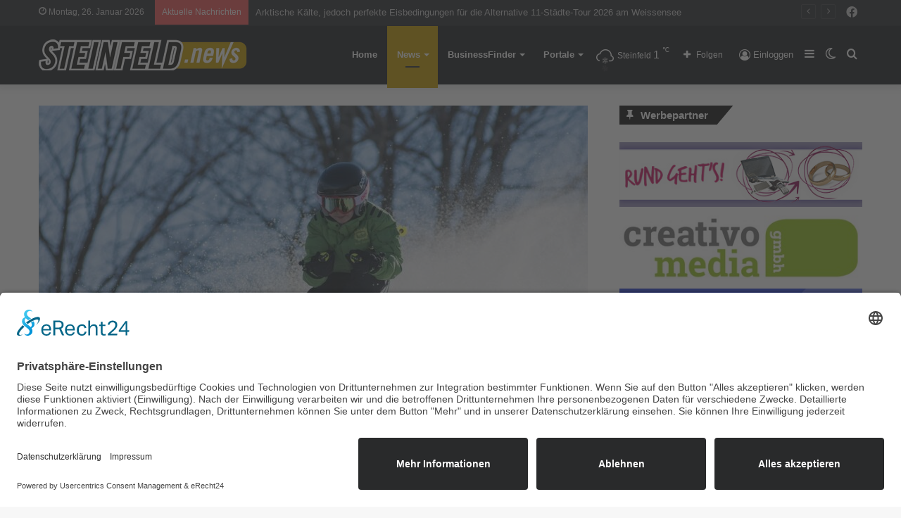

--- FILE ---
content_type: text/html; charset=UTF-8
request_url: https://steinfeld.news/auf-der-sonnenseite-am-nassfeld-wartet-dein-winter-zum-drauf-abfahren2/
body_size: 23643
content:
<!DOCTYPE html>
<html lang="de" class="" data-skin="light">
<head>
	<meta charset="UTF-8" />
	<link rel="profile" href="http://gmpg.org/xfn/11" />
	
<meta http-equiv='x-dns-prefetch-control' content='on'>
<link rel='dns-prefetch' href='//cdnjs.cloudflare.com' />
<link rel='dns-prefetch' href='//ajax.googleapis.com' />


<link rel='dns-prefetch' href='//s.gravatar.com' />
<link rel='dns-prefetch' href='//www.google-analytics.com' />
<link rel='preload' as='image' href='https://steinfeld.news/wp-content/uploads/2021/02/steinfeldnews.png'>
<link rel='preload' as='image' href='https://steinfeld.news/wp-content/uploads/2023/11/optim-boy-1835416_1280-780x470.jpg'>
<link rel='preload' as='font' href='https://steinfeld.news/wp-content/themes/jannah/assets/fonts/tielabs-fonticon/tielabs-fonticon.woff' type='font/woff' crossorigin='anonymous' />
<link rel='preload' as='font' href='https://steinfeld.news/wp-content/themes/jannah/assets/fonts/fontawesome/fa-solid-900.woff2' type='font/woff2' crossorigin='anonymous' />
<link rel='preload' as='font' href='https://steinfeld.news/wp-content/themes/jannah/assets/fonts/fontawesome/fa-brands-400.woff2' type='font/woff2' crossorigin='anonymous' />
<link rel='preload' as='font' href='https://steinfeld.news/wp-content/themes/jannah/assets/fonts/fontawesome/fa-regular-400.woff2' type='font/woff2' crossorigin='anonymous' />
<meta name='robots' content='index, follow, max-image-preview:large, max-snippet:-1, max-video-preview:-1' />
		<script type="text/javascript">try{if("undefined"!=typeof localStorage){var tieSkin=localStorage.getItem("tie-skin"),html=document.getElementsByTagName("html")[0].classList,htmlSkin="light";if(html.contains("dark-skin")&&(htmlSkin="dark"),null!=tieSkin&&tieSkin!=htmlSkin){html.add("tie-skin-inverted");var tieSkinInverted=!0}"dark"==tieSkin?html.add("dark-skin"):"light"==tieSkin&&html.remove("dark-skin")}}catch(t){console.log(t)}</script>
		
	<!-- This site is optimized with the Yoast SEO plugin v20.12 - https://yoast.com/wordpress/plugins/seo/ -->
	<title>Auf der Sonnenseite am Nassfeld wartet Dein Winter zum drauf Abfahren - Steinfeld News</title>
	<link rel="canonical" href="https://steinfeld.news/auf-der-sonnenseite-am-nassfeld-wartet-dein-winter-zum-drauf-abfahren2/" />
	<meta property="og:locale" content="de_DE" />
	<meta property="og:type" content="article" />
	<meta property="og:title" content="Auf der Sonnenseite am Nassfeld wartet Dein Winter zum drauf Abfahren - Steinfeld News" />
	<meta property="og:description" content="Ski School Sunnyside ⛷🏂🤩Auf der Sonnenseite am Nassfeld wartet Dein Winter zum drauf Abfahren⛷🏂🤩" />
	<meta property="og:url" content="https://steinfeld.news/auf-der-sonnenseite-am-nassfeld-wartet-dein-winter-zum-drauf-abfahren2/" />
	<meta property="og:site_name" content="Steinfeld News" />
	<meta property="article:published_time" content="2023-12-01T11:00:00+00:00" />
	<meta property="og:image" content="https://steinfeld.news/wp-content/uploads/2023/11/optim-boy-1835416_1280.jpg" />
	<meta property="og:image:width" content="1280" />
	<meta property="og:image:height" content="853" />
	<meta property="og:image:type" content="image/jpeg" />
	<meta name="author" content="Redaktion" />
	<meta name="twitter:card" content="summary_large_image" />
	<meta name="twitter:label1" content="Geschrieben von" />
	<meta name="twitter:data1" content="Redaktion" />
	<meta name="twitter:label2" content="Geschätzte Lesezeit" />
	<meta name="twitter:data2" content="2 Minuten" />
	<script type="application/ld+json" class="yoast-schema-graph">{"@context":"https://schema.org","@graph":[{"@type":"WebPage","@id":"https://steinfeld.news/auf-der-sonnenseite-am-nassfeld-wartet-dein-winter-zum-drauf-abfahren2/","url":"https://steinfeld.news/auf-der-sonnenseite-am-nassfeld-wartet-dein-winter-zum-drauf-abfahren2/","name":"Auf der Sonnenseite am Nassfeld wartet Dein Winter zum drauf Abfahren - Steinfeld News","isPartOf":{"@id":"https://steinfeld.news/#website"},"primaryImageOfPage":{"@id":"https://steinfeld.news/auf-der-sonnenseite-am-nassfeld-wartet-dein-winter-zum-drauf-abfahren2/#primaryimage"},"image":{"@id":"https://steinfeld.news/auf-der-sonnenseite-am-nassfeld-wartet-dein-winter-zum-drauf-abfahren2/#primaryimage"},"thumbnailUrl":"https://steinfeld.news/wp-content/uploads/2023/11/optim-boy-1835416_1280.jpg","datePublished":"2023-12-01T11:00:00+00:00","dateModified":"2023-12-01T11:00:00+00:00","author":{"@id":"https://steinfeld.news/#/schema/person/b10830554472ad675300e5dcbacfd5af"},"breadcrumb":{"@id":"https://steinfeld.news/auf-der-sonnenseite-am-nassfeld-wartet-dein-winter-zum-drauf-abfahren2/#breadcrumb"},"inLanguage":"de","potentialAction":[{"@type":"ReadAction","target":["https://steinfeld.news/auf-der-sonnenseite-am-nassfeld-wartet-dein-winter-zum-drauf-abfahren2/"]}]},{"@type":"ImageObject","inLanguage":"de","@id":"https://steinfeld.news/auf-der-sonnenseite-am-nassfeld-wartet-dein-winter-zum-drauf-abfahren2/#primaryimage","url":"https://steinfeld.news/wp-content/uploads/2023/11/optim-boy-1835416_1280.jpg","contentUrl":"https://steinfeld.news/wp-content/uploads/2023/11/optim-boy-1835416_1280.jpg","width":1280,"height":853,"caption":"Auf die Nassfeld-Piste fertig los © Pixabay"},{"@type":"BreadcrumbList","@id":"https://steinfeld.news/auf-der-sonnenseite-am-nassfeld-wartet-dein-winter-zum-drauf-abfahren2/#breadcrumb","itemListElement":[{"@type":"ListItem","position":1,"name":"Home","item":"https://steinfeld.news/"},{"@type":"ListItem","position":2,"name":"News","item":"https://steinfeld.news/news/"},{"@type":"ListItem","position":3,"name":"Auf der Sonnenseite am Nassfeld wartet Dein Winter zum drauf Abfahren"}]},{"@type":"WebSite","@id":"https://steinfeld.news/#website","url":"https://steinfeld.news/","name":"Steinfeld News","description":"","potentialAction":[{"@type":"SearchAction","target":{"@type":"EntryPoint","urlTemplate":"https://steinfeld.news/?s={search_term_string}"},"query-input":"required name=search_term_string"}],"inLanguage":"de"},{"@type":"Person","@id":"https://steinfeld.news/#/schema/person/b10830554472ad675300e5dcbacfd5af","name":"Redaktion","url":"https://steinfeld.news/author/redakteur/"}]}</script>
	<!-- / Yoast SEO plugin. -->


<link rel='dns-prefetch' href='//www.googletagmanager.com' />
<link rel="alternate" type="application/rss+xml" title="Steinfeld News &raquo; Feed" href="https://steinfeld.news/feed/" />
<link rel="alternate" type="application/rss+xml" title="Steinfeld News &raquo; Kommentar-Feed" href="https://steinfeld.news/comments/feed/" />
<link rel='stylesheet' id='wp-block-library-css' href='https://steinfeld.news/wp-includes/css/dist/block-library/style.min.css' type='text/css' media='all' />
<style id='wp-block-library-theme-inline-css' type='text/css'>
.wp-block-audio figcaption{color:#555;font-size:13px;text-align:center}.is-dark-theme .wp-block-audio figcaption{color:hsla(0,0%,100%,.65)}.wp-block-audio{margin:0 0 1em}.wp-block-code{border:1px solid #ccc;border-radius:4px;font-family:Menlo,Consolas,monaco,monospace;padding:.8em 1em}.wp-block-embed figcaption{color:#555;font-size:13px;text-align:center}.is-dark-theme .wp-block-embed figcaption{color:hsla(0,0%,100%,.65)}.wp-block-embed{margin:0 0 1em}.blocks-gallery-caption{color:#555;font-size:13px;text-align:center}.is-dark-theme .blocks-gallery-caption{color:hsla(0,0%,100%,.65)}.wp-block-image figcaption{color:#555;font-size:13px;text-align:center}.is-dark-theme .wp-block-image figcaption{color:hsla(0,0%,100%,.65)}.wp-block-image{margin:0 0 1em}.wp-block-pullquote{border-bottom:4px solid;border-top:4px solid;color:currentColor;margin-bottom:1.75em}.wp-block-pullquote cite,.wp-block-pullquote footer,.wp-block-pullquote__citation{color:currentColor;font-size:.8125em;font-style:normal;text-transform:uppercase}.wp-block-quote{border-left:.25em solid;margin:0 0 1.75em;padding-left:1em}.wp-block-quote cite,.wp-block-quote footer{color:currentColor;font-size:.8125em;font-style:normal;position:relative}.wp-block-quote.has-text-align-right{border-left:none;border-right:.25em solid;padding-left:0;padding-right:1em}.wp-block-quote.has-text-align-center{border:none;padding-left:0}.wp-block-quote.is-large,.wp-block-quote.is-style-large,.wp-block-quote.is-style-plain{border:none}.wp-block-search .wp-block-search__label{font-weight:700}.wp-block-search__button{border:1px solid #ccc;padding:.375em .625em}:where(.wp-block-group.has-background){padding:1.25em 2.375em}.wp-block-separator.has-css-opacity{opacity:.4}.wp-block-separator{border:none;border-bottom:2px solid;margin-left:auto;margin-right:auto}.wp-block-separator.has-alpha-channel-opacity{opacity:1}.wp-block-separator:not(.is-style-wide):not(.is-style-dots){width:100px}.wp-block-separator.has-background:not(.is-style-dots){border-bottom:none;height:1px}.wp-block-separator.has-background:not(.is-style-wide):not(.is-style-dots){height:2px}.wp-block-table{margin:0 0 1em}.wp-block-table td,.wp-block-table th{word-break:normal}.wp-block-table figcaption{color:#555;font-size:13px;text-align:center}.is-dark-theme .wp-block-table figcaption{color:hsla(0,0%,100%,.65)}.wp-block-video figcaption{color:#555;font-size:13px;text-align:center}.is-dark-theme .wp-block-video figcaption{color:hsla(0,0%,100%,.65)}.wp-block-video{margin:0 0 1em}.wp-block-template-part.has-background{margin-bottom:0;margin-top:0;padding:1.25em 2.375em}
</style>
<link rel='stylesheet' id='jet-engine-frontend-css' href='https://steinfeld.news/wp-content/plugins/jet-engine/assets/css/frontend.css' type='text/css' media='all' />
<link rel='stylesheet' id='classic-theme-styles-css' href='https://steinfeld.news/wp-includes/css/classic-themes.min.css' type='text/css' media='all' />
<style id='global-styles-inline-css' type='text/css'>
body{--wp--preset--color--black: #000000;--wp--preset--color--cyan-bluish-gray: #abb8c3;--wp--preset--color--white: #ffffff;--wp--preset--color--pale-pink: #f78da7;--wp--preset--color--vivid-red: #cf2e2e;--wp--preset--color--luminous-vivid-orange: #ff6900;--wp--preset--color--luminous-vivid-amber: #fcb900;--wp--preset--color--light-green-cyan: #7bdcb5;--wp--preset--color--vivid-green-cyan: #00d084;--wp--preset--color--pale-cyan-blue: #8ed1fc;--wp--preset--color--vivid-cyan-blue: #0693e3;--wp--preset--color--vivid-purple: #9b51e0;--wp--preset--gradient--vivid-cyan-blue-to-vivid-purple: linear-gradient(135deg,rgba(6,147,227,1) 0%,rgb(155,81,224) 100%);--wp--preset--gradient--light-green-cyan-to-vivid-green-cyan: linear-gradient(135deg,rgb(122,220,180) 0%,rgb(0,208,130) 100%);--wp--preset--gradient--luminous-vivid-amber-to-luminous-vivid-orange: linear-gradient(135deg,rgba(252,185,0,1) 0%,rgba(255,105,0,1) 100%);--wp--preset--gradient--luminous-vivid-orange-to-vivid-red: linear-gradient(135deg,rgba(255,105,0,1) 0%,rgb(207,46,46) 100%);--wp--preset--gradient--very-light-gray-to-cyan-bluish-gray: linear-gradient(135deg,rgb(238,238,238) 0%,rgb(169,184,195) 100%);--wp--preset--gradient--cool-to-warm-spectrum: linear-gradient(135deg,rgb(74,234,220) 0%,rgb(151,120,209) 20%,rgb(207,42,186) 40%,rgb(238,44,130) 60%,rgb(251,105,98) 80%,rgb(254,248,76) 100%);--wp--preset--gradient--blush-light-purple: linear-gradient(135deg,rgb(255,206,236) 0%,rgb(152,150,240) 100%);--wp--preset--gradient--blush-bordeaux: linear-gradient(135deg,rgb(254,205,165) 0%,rgb(254,45,45) 50%,rgb(107,0,62) 100%);--wp--preset--gradient--luminous-dusk: linear-gradient(135deg,rgb(255,203,112) 0%,rgb(199,81,192) 50%,rgb(65,88,208) 100%);--wp--preset--gradient--pale-ocean: linear-gradient(135deg,rgb(255,245,203) 0%,rgb(182,227,212) 50%,rgb(51,167,181) 100%);--wp--preset--gradient--electric-grass: linear-gradient(135deg,rgb(202,248,128) 0%,rgb(113,206,126) 100%);--wp--preset--gradient--midnight: linear-gradient(135deg,rgb(2,3,129) 0%,rgb(40,116,252) 100%);--wp--preset--duotone--dark-grayscale: url('#wp-duotone-dark-grayscale');--wp--preset--duotone--grayscale: url('#wp-duotone-grayscale');--wp--preset--duotone--purple-yellow: url('#wp-duotone-purple-yellow');--wp--preset--duotone--blue-red: url('#wp-duotone-blue-red');--wp--preset--duotone--midnight: url('#wp-duotone-midnight');--wp--preset--duotone--magenta-yellow: url('#wp-duotone-magenta-yellow');--wp--preset--duotone--purple-green: url('#wp-duotone-purple-green');--wp--preset--duotone--blue-orange: url('#wp-duotone-blue-orange');--wp--preset--font-size--small: 13px;--wp--preset--font-size--medium: 20px;--wp--preset--font-size--large: 36px;--wp--preset--font-size--x-large: 42px;--wp--preset--spacing--20: 0.44rem;--wp--preset--spacing--30: 0.67rem;--wp--preset--spacing--40: 1rem;--wp--preset--spacing--50: 1.5rem;--wp--preset--spacing--60: 2.25rem;--wp--preset--spacing--70: 3.38rem;--wp--preset--spacing--80: 5.06rem;--wp--preset--shadow--natural: 6px 6px 9px rgba(0, 0, 0, 0.2);--wp--preset--shadow--deep: 12px 12px 50px rgba(0, 0, 0, 0.4);--wp--preset--shadow--sharp: 6px 6px 0px rgba(0, 0, 0, 0.2);--wp--preset--shadow--outlined: 6px 6px 0px -3px rgba(255, 255, 255, 1), 6px 6px rgba(0, 0, 0, 1);--wp--preset--shadow--crisp: 6px 6px 0px rgba(0, 0, 0, 1);}:where(.is-layout-flex){gap: 0.5em;}body .is-layout-flow > .alignleft{float: left;margin-inline-start: 0;margin-inline-end: 2em;}body .is-layout-flow > .alignright{float: right;margin-inline-start: 2em;margin-inline-end: 0;}body .is-layout-flow > .aligncenter{margin-left: auto !important;margin-right: auto !important;}body .is-layout-constrained > .alignleft{float: left;margin-inline-start: 0;margin-inline-end: 2em;}body .is-layout-constrained > .alignright{float: right;margin-inline-start: 2em;margin-inline-end: 0;}body .is-layout-constrained > .aligncenter{margin-left: auto !important;margin-right: auto !important;}body .is-layout-constrained > :where(:not(.alignleft):not(.alignright):not(.alignfull)){max-width: var(--wp--style--global--content-size);margin-left: auto !important;margin-right: auto !important;}body .is-layout-constrained > .alignwide{max-width: var(--wp--style--global--wide-size);}body .is-layout-flex{display: flex;}body .is-layout-flex{flex-wrap: wrap;align-items: center;}body .is-layout-flex > *{margin: 0;}:where(.wp-block-columns.is-layout-flex){gap: 2em;}.has-black-color{color: var(--wp--preset--color--black) !important;}.has-cyan-bluish-gray-color{color: var(--wp--preset--color--cyan-bluish-gray) !important;}.has-white-color{color: var(--wp--preset--color--white) !important;}.has-pale-pink-color{color: var(--wp--preset--color--pale-pink) !important;}.has-vivid-red-color{color: var(--wp--preset--color--vivid-red) !important;}.has-luminous-vivid-orange-color{color: var(--wp--preset--color--luminous-vivid-orange) !important;}.has-luminous-vivid-amber-color{color: var(--wp--preset--color--luminous-vivid-amber) !important;}.has-light-green-cyan-color{color: var(--wp--preset--color--light-green-cyan) !important;}.has-vivid-green-cyan-color{color: var(--wp--preset--color--vivid-green-cyan) !important;}.has-pale-cyan-blue-color{color: var(--wp--preset--color--pale-cyan-blue) !important;}.has-vivid-cyan-blue-color{color: var(--wp--preset--color--vivid-cyan-blue) !important;}.has-vivid-purple-color{color: var(--wp--preset--color--vivid-purple) !important;}.has-black-background-color{background-color: var(--wp--preset--color--black) !important;}.has-cyan-bluish-gray-background-color{background-color: var(--wp--preset--color--cyan-bluish-gray) !important;}.has-white-background-color{background-color: var(--wp--preset--color--white) !important;}.has-pale-pink-background-color{background-color: var(--wp--preset--color--pale-pink) !important;}.has-vivid-red-background-color{background-color: var(--wp--preset--color--vivid-red) !important;}.has-luminous-vivid-orange-background-color{background-color: var(--wp--preset--color--luminous-vivid-orange) !important;}.has-luminous-vivid-amber-background-color{background-color: var(--wp--preset--color--luminous-vivid-amber) !important;}.has-light-green-cyan-background-color{background-color: var(--wp--preset--color--light-green-cyan) !important;}.has-vivid-green-cyan-background-color{background-color: var(--wp--preset--color--vivid-green-cyan) !important;}.has-pale-cyan-blue-background-color{background-color: var(--wp--preset--color--pale-cyan-blue) !important;}.has-vivid-cyan-blue-background-color{background-color: var(--wp--preset--color--vivid-cyan-blue) !important;}.has-vivid-purple-background-color{background-color: var(--wp--preset--color--vivid-purple) !important;}.has-black-border-color{border-color: var(--wp--preset--color--black) !important;}.has-cyan-bluish-gray-border-color{border-color: var(--wp--preset--color--cyan-bluish-gray) !important;}.has-white-border-color{border-color: var(--wp--preset--color--white) !important;}.has-pale-pink-border-color{border-color: var(--wp--preset--color--pale-pink) !important;}.has-vivid-red-border-color{border-color: var(--wp--preset--color--vivid-red) !important;}.has-luminous-vivid-orange-border-color{border-color: var(--wp--preset--color--luminous-vivid-orange) !important;}.has-luminous-vivid-amber-border-color{border-color: var(--wp--preset--color--luminous-vivid-amber) !important;}.has-light-green-cyan-border-color{border-color: var(--wp--preset--color--light-green-cyan) !important;}.has-vivid-green-cyan-border-color{border-color: var(--wp--preset--color--vivid-green-cyan) !important;}.has-pale-cyan-blue-border-color{border-color: var(--wp--preset--color--pale-cyan-blue) !important;}.has-vivid-cyan-blue-border-color{border-color: var(--wp--preset--color--vivid-cyan-blue) !important;}.has-vivid-purple-border-color{border-color: var(--wp--preset--color--vivid-purple) !important;}.has-vivid-cyan-blue-to-vivid-purple-gradient-background{background: var(--wp--preset--gradient--vivid-cyan-blue-to-vivid-purple) !important;}.has-light-green-cyan-to-vivid-green-cyan-gradient-background{background: var(--wp--preset--gradient--light-green-cyan-to-vivid-green-cyan) !important;}.has-luminous-vivid-amber-to-luminous-vivid-orange-gradient-background{background: var(--wp--preset--gradient--luminous-vivid-amber-to-luminous-vivid-orange) !important;}.has-luminous-vivid-orange-to-vivid-red-gradient-background{background: var(--wp--preset--gradient--luminous-vivid-orange-to-vivid-red) !important;}.has-very-light-gray-to-cyan-bluish-gray-gradient-background{background: var(--wp--preset--gradient--very-light-gray-to-cyan-bluish-gray) !important;}.has-cool-to-warm-spectrum-gradient-background{background: var(--wp--preset--gradient--cool-to-warm-spectrum) !important;}.has-blush-light-purple-gradient-background{background: var(--wp--preset--gradient--blush-light-purple) !important;}.has-blush-bordeaux-gradient-background{background: var(--wp--preset--gradient--blush-bordeaux) !important;}.has-luminous-dusk-gradient-background{background: var(--wp--preset--gradient--luminous-dusk) !important;}.has-pale-ocean-gradient-background{background: var(--wp--preset--gradient--pale-ocean) !important;}.has-electric-grass-gradient-background{background: var(--wp--preset--gradient--electric-grass) !important;}.has-midnight-gradient-background{background: var(--wp--preset--gradient--midnight) !important;}.has-small-font-size{font-size: var(--wp--preset--font-size--small) !important;}.has-medium-font-size{font-size: var(--wp--preset--font-size--medium) !important;}.has-large-font-size{font-size: var(--wp--preset--font-size--large) !important;}.has-x-large-font-size{font-size: var(--wp--preset--font-size--x-large) !important;}
.wp-block-navigation a:where(:not(.wp-element-button)){color: inherit;}
:where(.wp-block-columns.is-layout-flex){gap: 2em;}
.wp-block-pullquote{font-size: 1.5em;line-height: 1.6;}
</style>
<link rel='stylesheet' id='simply-gallery-block-frontend-css' href='https://steinfeld.news/wp-content/plugins/simply-gallery-block/blocks/pgc_sgb.min.style.css' type='text/css' media='all' />
<link rel='stylesheet' id='pgc-simply-gallery-plugin-lightbox-style-css' href='https://steinfeld.news/wp-content/plugins/simply-gallery-block/plugins/pgc_sgb_lightbox.min.style.css' type='text/css' media='all' />
<link rel='stylesheet' id='shared-style-sheet-css' href='https://steinfeld.news/wp-content/themes/cm-common.css' type='text/css' media='all' />
<link rel='stylesheet' id='tie-css-base-css' href='https://steinfeld.news/wp-content/themes/jannah/assets/css/base.min.css' type='text/css' media='all' />
<link rel='stylesheet' id='tie-css-styles-css' href='https://steinfeld.news/wp-content/themes/jannah/assets/css/style.min.css' type='text/css' media='all' />
<link rel='stylesheet' id='tie-css-widgets-css' href='https://steinfeld.news/wp-content/themes/jannah/assets/css/widgets.min.css' type='text/css' media='all' />
<link rel='stylesheet' id='tie-css-helpers-css' href='https://steinfeld.news/wp-content/themes/jannah/assets/css/helpers.min.css' type='text/css' media='all' />
<link rel='stylesheet' id='tie-fontawesome5-css' href='https://steinfeld.news/wp-content/themes/jannah/assets/css/fontawesome.css' type='text/css' media='all' />
<link rel='stylesheet' id='tie-css-ilightbox-css' href='https://steinfeld.news/wp-content/themes/jannah/assets/ilightbox/dark-skin/skin.css' type='text/css' media='all' />
<link rel='stylesheet' id='tie-css-shortcodes-css' href='https://steinfeld.news/wp-content/themes/jannah/assets/css/plugins/shortcodes.min.css' type='text/css' media='all' />
<link rel='stylesheet' id='tie-css-single-css' href='https://steinfeld.news/wp-content/themes/jannah/assets/css/single.min.css' type='text/css' media='all' />
<link rel='stylesheet' id='tie-css-print-css' href='https://steinfeld.news/wp-content/themes/jannah/assets/css/print.css' type='text/css' media='print' />
<link rel='stylesheet' id='tie-theme-child-css-css' href='https://steinfeld.news/wp-content/themes/jannah-child/style.css' type='text/css' media='all' />
<style id='tie-theme-child-css-inline-css' type='text/css'>
.brand-title,a:hover,.tie-popup-search-submit,#logo.text-logo a,.theme-header nav .components #search-submit:hover,.theme-header .header-nav .components > li:hover > a,.theme-header .header-nav .components li a:hover,.main-menu ul.cats-vertical li a.is-active,.main-menu ul.cats-vertical li a:hover,.main-nav li.mega-menu .post-meta a:hover,.main-nav li.mega-menu .post-box-title a:hover,.search-in-main-nav.autocomplete-suggestions a:hover,#main-nav .menu ul:not(.cats-horizontal) li:hover > a,#main-nav .menu ul li.current-menu-item:not(.mega-link-column) > a,.top-nav .menu li:hover > a,.top-nav .menu > .tie-current-menu > a,.search-in-top-nav.autocomplete-suggestions .post-title a:hover,div.mag-box .mag-box-options .mag-box-filter-links a.active,.mag-box-filter-links .flexMenu-viewMore:hover > a,.stars-rating-active,body .tabs.tabs .active > a,.video-play-icon,.spinner-circle:after,#go-to-content:hover,.comment-list .comment-author .fn,.commentlist .comment-author .fn,blockquote::before,blockquote cite,blockquote.quote-simple p,.multiple-post-pages a:hover,#story-index li .is-current,.latest-tweets-widget .twitter-icon-wrap span,.wide-slider-nav-wrapper .slide,.wide-next-prev-slider-wrapper .tie-slider-nav li:hover span,.review-final-score h3,#mobile-menu-icon:hover .menu-text,body .entry a,.dark-skin body .entry a,.entry .post-bottom-meta a:hover,.comment-list .comment-content a,q a,blockquote a,.widget.tie-weather-widget .icon-basecloud-bg:after,.site-footer a:hover,.site-footer .stars-rating-active,.site-footer .twitter-icon-wrap span,.site-info a:hover{color: #c69c00;}#instagram-link a:hover{color: #c69c00 !important;border-color: #c69c00 !important;}[type='submit'],.button,.generic-button a,.generic-button button,.theme-header .header-nav .comp-sub-menu a.button.guest-btn:hover,.theme-header .header-nav .comp-sub-menu a.checkout-button,nav.main-nav .menu > li.tie-current-menu > a,nav.main-nav .menu > li:hover > a,.main-menu .mega-links-head:after,.main-nav .mega-menu.mega-cat .cats-horizontal li a.is-active,#mobile-menu-icon:hover .nav-icon,#mobile-menu-icon:hover .nav-icon:before,#mobile-menu-icon:hover .nav-icon:after,.search-in-main-nav.autocomplete-suggestions a.button,.search-in-top-nav.autocomplete-suggestions a.button,.spinner > div,.post-cat,.pages-numbers li.current span,.multiple-post-pages > span,#tie-wrapper .mejs-container .mejs-controls,.mag-box-filter-links a:hover,.slider-arrow-nav a:not(.pagination-disabled):hover,.comment-list .reply a:hover,.commentlist .reply a:hover,#reading-position-indicator,#story-index-icon,.videos-block .playlist-title,.review-percentage .review-item span span,.tie-slick-dots li.slick-active button,.tie-slick-dots li button:hover,.digital-rating-static,.timeline-widget li a:hover .date:before,#wp-calendar #today,.posts-list-counter li.widget-post-list:before,.cat-counter a + span,.tie-slider-nav li span:hover,.fullwidth-area .widget_tag_cloud .tagcloud a:hover,.magazine2:not(.block-head-4) .dark-widgetized-area ul.tabs a:hover,.magazine2:not(.block-head-4) .dark-widgetized-area ul.tabs .active a,.magazine1 .dark-widgetized-area ul.tabs a:hover,.magazine1 .dark-widgetized-area ul.tabs .active a,.block-head-4.magazine2 .dark-widgetized-area .tabs.tabs .active a,.block-head-4.magazine2 .dark-widgetized-area .tabs > .active a:before,.block-head-4.magazine2 .dark-widgetized-area .tabs > .active a:after,.demo_store,.demo #logo:after,.demo #sticky-logo:after,.widget.tie-weather-widget,span.video-close-btn:hover,#go-to-top,.latest-tweets-widget .slider-links .button:not(:hover){background-color: #c69c00;color: #FFFFFF;}.tie-weather-widget .widget-title .the-subtitle,.block-head-4.magazine2 #footer .tabs .active a:hover{color: #FFFFFF;}pre,code,.pages-numbers li.current span,.theme-header .header-nav .comp-sub-menu a.button.guest-btn:hover,.multiple-post-pages > span,.post-content-slideshow .tie-slider-nav li span:hover,#tie-body .tie-slider-nav li > span:hover,.slider-arrow-nav a:not(.pagination-disabled):hover,.main-nav .mega-menu.mega-cat .cats-horizontal li a.is-active,.main-nav .mega-menu.mega-cat .cats-horizontal li a:hover,.main-menu .menu > li > .menu-sub-content{border-color: #c69c00;}.main-menu .menu > li.tie-current-menu{border-bottom-color: #c69c00;}.top-nav .menu li.tie-current-menu > a:before,.top-nav .menu li.menu-item-has-children:hover > a:before{border-top-color: #c69c00;}.main-nav .main-menu .menu > li.tie-current-menu > a:before,.main-nav .main-menu .menu > li:hover > a:before{border-top-color: #FFFFFF;}header.main-nav-light .main-nav .menu-item-has-children li:hover > a:before,header.main-nav-light .main-nav .mega-menu li:hover > a:before{border-left-color: #c69c00;}.rtl header.main-nav-light .main-nav .menu-item-has-children li:hover > a:before,.rtl header.main-nav-light .main-nav .mega-menu li:hover > a:before{border-right-color: #c69c00;border-left-color: transparent;}.top-nav ul.menu li .menu-item-has-children:hover > a:before{border-top-color: transparent;border-left-color: #c69c00;}.rtl .top-nav ul.menu li .menu-item-has-children:hover > a:before{border-left-color: transparent;border-right-color: #c69c00;}::-moz-selection{background-color: #c69c00;color: #FFFFFF;}::selection{background-color: #c69c00;color: #FFFFFF;}circle.circle_bar{stroke: #c69c00;}#reading-position-indicator{box-shadow: 0 0 10px rgba( 198,156,0,0.7);}#logo.text-logo a:hover,body .entry a:hover,.dark-skin body .entry a:hover,.comment-list .comment-content a:hover,.block-head-4.magazine2 .site-footer .tabs li a:hover,q a:hover,blockquote a:hover{color: #946a00;}.button:hover,input[type='submit']:hover,.generic-button a:hover,.generic-button button:hover,a.post-cat:hover,.site-footer .button:hover,.site-footer [type='submit']:hover,.search-in-main-nav.autocomplete-suggestions a.button:hover,.search-in-top-nav.autocomplete-suggestions a.button:hover,.theme-header .header-nav .comp-sub-menu a.checkout-button:hover{background-color: #946a00;color: #FFFFFF;}.theme-header .header-nav .comp-sub-menu a.checkout-button:not(:hover),body .entry a.button{color: #FFFFFF;}#story-index.is-compact .story-index-content{background-color: #c69c00;}#story-index.is-compact .story-index-content a,#story-index.is-compact .story-index-content .is-current{color: #FFFFFF;}#tie-body .has-block-head-4,#tie-body .mag-box-title h3,#tie-body .comment-reply-title,#tie-body .related.products > h2,#tie-body .up-sells > h2,#tie-body .cross-sells > h2,#tie-body .cart_totals > h2,#tie-body .bbp-form legend,#tie-body .mag-box-title h3 a,#tie-body .section-title-default a,#tie-body #cancel-comment-reply-link {color: #FFFFFF;}#tie-body .has-block-head-4:before,#tie-body .mag-box-title h3:before,#tie-body .comment-reply-title:before,#tie-body .related.products > h2:before,#tie-body .up-sells > h2:before,#tie-body .cross-sells > h2:before,#tie-body .cart_totals > h2:before,#tie-body .bbp-form legend:before {background-color: #c69c00;}#tie-body .block-more-button{color: #c69c00;}#tie-body .block-more-button:hover{color: #946a00;}#tie-body .has-block-head-4:after,#tie-body .mag-box-title h3:after,#tie-body .comment-reply-title:after,#tie-body .related.products > h2:after,#tie-body .up-sells > h2:after,#tie-body .cross-sells > h2:after,#tie-body .cart_totals > h2:after,#tie-body .bbp-form legend:after{background-color: #c69c00;}#tie-body .tabs,#tie-body .tabs .flexMenu-popup{border-color: #c69c00;}#tie-body .tabs li a{color: #c69c00;}#tie-body .tabs li a:hover{color: #946a00;}#tie-body .tabs li.active a{color: #FFFFFF;background-color: #c69c00;}#tie-body .tabs > .active a:before,#tie-body .tabs > .active a:after{background-color: #c69c00;}.brand-title,a:hover,.tie-popup-search-submit,#logo.text-logo a,.theme-header nav .components #search-submit:hover,.theme-header .header-nav .components > li:hover > a,.theme-header .header-nav .components li a:hover,.main-menu ul.cats-vertical li a.is-active,.main-menu ul.cats-vertical li a:hover,.main-nav li.mega-menu .post-meta a:hover,.main-nav li.mega-menu .post-box-title a:hover,.search-in-main-nav.autocomplete-suggestions a:hover,#main-nav .menu ul:not(.cats-horizontal) li:hover > a,#main-nav .menu ul li.current-menu-item:not(.mega-link-column) > a,.top-nav .menu li:hover > a,.top-nav .menu > .tie-current-menu > a,.search-in-top-nav.autocomplete-suggestions .post-title a:hover,div.mag-box .mag-box-options .mag-box-filter-links a.active,.mag-box-filter-links .flexMenu-viewMore:hover > a,.stars-rating-active,body .tabs.tabs .active > a,.video-play-icon,.spinner-circle:after,#go-to-content:hover,.comment-list .comment-author .fn,.commentlist .comment-author .fn,blockquote::before,blockquote cite,blockquote.quote-simple p,.multiple-post-pages a:hover,#story-index li .is-current,.latest-tweets-widget .twitter-icon-wrap span,.wide-slider-nav-wrapper .slide,.wide-next-prev-slider-wrapper .tie-slider-nav li:hover span,.review-final-score h3,#mobile-menu-icon:hover .menu-text,body .entry a,.dark-skin body .entry a,.entry .post-bottom-meta a:hover,.comment-list .comment-content a,q a,blockquote a,.widget.tie-weather-widget .icon-basecloud-bg:after,.site-footer a:hover,.site-footer .stars-rating-active,.site-footer .twitter-icon-wrap span,.site-info a:hover{color: #c69c00;}#instagram-link a:hover{color: #c69c00 !important;border-color: #c69c00 !important;}[type='submit'],.button,.generic-button a,.generic-button button,.theme-header .header-nav .comp-sub-menu a.button.guest-btn:hover,.theme-header .header-nav .comp-sub-menu a.checkout-button,nav.main-nav .menu > li.tie-current-menu > a,nav.main-nav .menu > li:hover > a,.main-menu .mega-links-head:after,.main-nav .mega-menu.mega-cat .cats-horizontal li a.is-active,#mobile-menu-icon:hover .nav-icon,#mobile-menu-icon:hover .nav-icon:before,#mobile-menu-icon:hover .nav-icon:after,.search-in-main-nav.autocomplete-suggestions a.button,.search-in-top-nav.autocomplete-suggestions a.button,.spinner > div,.post-cat,.pages-numbers li.current span,.multiple-post-pages > span,#tie-wrapper .mejs-container .mejs-controls,.mag-box-filter-links a:hover,.slider-arrow-nav a:not(.pagination-disabled):hover,.comment-list .reply a:hover,.commentlist .reply a:hover,#reading-position-indicator,#story-index-icon,.videos-block .playlist-title,.review-percentage .review-item span span,.tie-slick-dots li.slick-active button,.tie-slick-dots li button:hover,.digital-rating-static,.timeline-widget li a:hover .date:before,#wp-calendar #today,.posts-list-counter li.widget-post-list:before,.cat-counter a + span,.tie-slider-nav li span:hover,.fullwidth-area .widget_tag_cloud .tagcloud a:hover,.magazine2:not(.block-head-4) .dark-widgetized-area ul.tabs a:hover,.magazine2:not(.block-head-4) .dark-widgetized-area ul.tabs .active a,.magazine1 .dark-widgetized-area ul.tabs a:hover,.magazine1 .dark-widgetized-area ul.tabs .active a,.block-head-4.magazine2 .dark-widgetized-area .tabs.tabs .active a,.block-head-4.magazine2 .dark-widgetized-area .tabs > .active a:before,.block-head-4.magazine2 .dark-widgetized-area .tabs > .active a:after,.demo_store,.demo #logo:after,.demo #sticky-logo:after,.widget.tie-weather-widget,span.video-close-btn:hover,#go-to-top,.latest-tweets-widget .slider-links .button:not(:hover){background-color: #c69c00;color: #FFFFFF;}.tie-weather-widget .widget-title .the-subtitle,.block-head-4.magazine2 #footer .tabs .active a:hover{color: #FFFFFF;}pre,code,.pages-numbers li.current span,.theme-header .header-nav .comp-sub-menu a.button.guest-btn:hover,.multiple-post-pages > span,.post-content-slideshow .tie-slider-nav li span:hover,#tie-body .tie-slider-nav li > span:hover,.slider-arrow-nav a:not(.pagination-disabled):hover,.main-nav .mega-menu.mega-cat .cats-horizontal li a.is-active,.main-nav .mega-menu.mega-cat .cats-horizontal li a:hover,.main-menu .menu > li > .menu-sub-content{border-color: #c69c00;}.main-menu .menu > li.tie-current-menu{border-bottom-color: #c69c00;}.top-nav .menu li.tie-current-menu > a:before,.top-nav .menu li.menu-item-has-children:hover > a:before{border-top-color: #c69c00;}.main-nav .main-menu .menu > li.tie-current-menu > a:before,.main-nav .main-menu .menu > li:hover > a:before{border-top-color: #FFFFFF;}header.main-nav-light .main-nav .menu-item-has-children li:hover > a:before,header.main-nav-light .main-nav .mega-menu li:hover > a:before{border-left-color: #c69c00;}.rtl header.main-nav-light .main-nav .menu-item-has-children li:hover > a:before,.rtl header.main-nav-light .main-nav .mega-menu li:hover > a:before{border-right-color: #c69c00;border-left-color: transparent;}.top-nav ul.menu li .menu-item-has-children:hover > a:before{border-top-color: transparent;border-left-color: #c69c00;}.rtl .top-nav ul.menu li .menu-item-has-children:hover > a:before{border-left-color: transparent;border-right-color: #c69c00;}::-moz-selection{background-color: #c69c00;color: #FFFFFF;}::selection{background-color: #c69c00;color: #FFFFFF;}circle.circle_bar{stroke: #c69c00;}#reading-position-indicator{box-shadow: 0 0 10px rgba( 198,156,0,0.7);}#logo.text-logo a:hover,body .entry a:hover,.dark-skin body .entry a:hover,.comment-list .comment-content a:hover,.block-head-4.magazine2 .site-footer .tabs li a:hover,q a:hover,blockquote a:hover{color: #946a00;}.button:hover,input[type='submit']:hover,.generic-button a:hover,.generic-button button:hover,a.post-cat:hover,.site-footer .button:hover,.site-footer [type='submit']:hover,.search-in-main-nav.autocomplete-suggestions a.button:hover,.search-in-top-nav.autocomplete-suggestions a.button:hover,.theme-header .header-nav .comp-sub-menu a.checkout-button:hover{background-color: #946a00;color: #FFFFFF;}.theme-header .header-nav .comp-sub-menu a.checkout-button:not(:hover),body .entry a.button{color: #FFFFFF;}#story-index.is-compact .story-index-content{background-color: #c69c00;}#story-index.is-compact .story-index-content a,#story-index.is-compact .story-index-content .is-current{color: #FFFFFF;}#tie-body .has-block-head-4,#tie-body .mag-box-title h3,#tie-body .comment-reply-title,#tie-body .related.products > h2,#tie-body .up-sells > h2,#tie-body .cross-sells > h2,#tie-body .cart_totals > h2,#tie-body .bbp-form legend,#tie-body .mag-box-title h3 a,#tie-body .section-title-default a,#tie-body #cancel-comment-reply-link {color: #FFFFFF;}#tie-body .has-block-head-4:before,#tie-body .mag-box-title h3:before,#tie-body .comment-reply-title:before,#tie-body .related.products > h2:before,#tie-body .up-sells > h2:before,#tie-body .cross-sells > h2:before,#tie-body .cart_totals > h2:before,#tie-body .bbp-form legend:before {background-color: #c69c00;}#tie-body .block-more-button{color: #c69c00;}#tie-body .block-more-button:hover{color: #946a00;}#tie-body .has-block-head-4:after,#tie-body .mag-box-title h3:after,#tie-body .comment-reply-title:after,#tie-body .related.products > h2:after,#tie-body .up-sells > h2:after,#tie-body .cross-sells > h2:after,#tie-body .cart_totals > h2:after,#tie-body .bbp-form legend:after{background-color: #c69c00;}#tie-body .tabs,#tie-body .tabs .flexMenu-popup{border-color: #c69c00;}#tie-body .tabs li a{color: #c69c00;}#tie-body .tabs li a:hover{color: #946a00;}#tie-body .tabs li.active a{color: #FFFFFF;background-color: #c69c00;}#tie-body .tabs > .active a:before,#tie-body .tabs > .active a:after{background-color: #c69c00;}.srr-item {background-color: #27a566;border-color: transparent !important;padding: 25px 7px 0px 7px !important;}.srr-title a {font-size: 18px;color: #FFF;}.copyright-text a {color: inherit;}.copyright-text a:hover {color: #f4583f;opacity: 1;}.cmas1-powered img {width: 2.5em;margin: 0 .35em;}@media screen and (min-width: 801px) {.cmas1-powered,.cmas1-powered a {display: inline-flex;align-items: center;}.cmas1-powered:before {content: "|";padding: 0 .75em;}}@media screen and (max-width: 800px) {.cmas1-powered {display: block !important; margin-bottom: 25px;}.cmas1-powered:before {display: none;}}
</style>
<script type='text/javascript' src='https://steinfeld.news/wp-includes/js/jquery/jquery.min.js' id='jquery-core-js'></script>
<script type='text/javascript' src='https://steinfeld.news/wp-includes/js/jquery/jquery-migrate.min.js' id='jquery-migrate-js'></script>
<link rel="https://api.w.org/" href="https://steinfeld.news/wp-json/" /><link rel="alternate" type="application/json" href="https://steinfeld.news/wp-json/wp/v2/posts/8214" /><link rel="EditURI" type="application/rsd+xml" title="RSD" href="https://steinfeld.news/xmlrpc.php?rsd" />
<meta name="generator" content="WordPress 6.2.8" />
<link rel='shortlink' href='https://steinfeld.news/?p=8214' />
<link rel="alternate" type="application/json+oembed" href="https://steinfeld.news/wp-json/oembed/1.0/embed?url=https%3A%2F%2Fsteinfeld.news%2Fauf-der-sonnenseite-am-nassfeld-wartet-dein-winter-zum-drauf-abfahren2%2F" />
<link rel="alternate" type="text/xml+oembed" href="https://steinfeld.news/wp-json/oembed/1.0/embed?url=https%3A%2F%2Fsteinfeld.news%2Fauf-der-sonnenseite-am-nassfeld-wartet-dein-winter-zum-drauf-abfahren2%2F&#038;format=xml" />

<!-- This site is using AdRotate v5.8.15 Professional to display their advertisements - https://ajdg.solutions/ -->
<!-- AdRotate CSS -->
<style type="text/css" media="screen">
	.g { margin:0px; padding:0px; overflow:hidden; line-height:1; zoom:1; }
	.g img { height:auto; }
	.g-col { position:relative; float:left; }
	.g-col:first-child { margin-left: 0; }
	.g-col:last-child { margin-right: 0; }
	.g-1 { min-width:0px; max-width:375px; }
	.b-1 { margin:5px 0px 5px 0px; }
	.g-2 { margin:25px 0px 25px 0px; }
	.g-1 { min-width:0px; max-width:375px; }
	.b-1 { margin:5px 0px 5px 0px; }
	.g-2 { margin:25px 0px 25px 0px; width:100%; max-width:780px; height:100%; max-height:240px; }
	.g-3 { min-width:0px; max-width:1560px; }
	.b-3 { margin:0px 0px 0px 0px; }
	@media only screen and (max-width: 480px) {
		.g-col, .g-dyn, .g-single { width:100%; margin-left:0; margin-right:0; }
	}
</style>
<!-- /AdRotate CSS -->

<meta name="cdp-version" content="1.4.1" /><link rel="preconnect" href="//app.eu.usercentrics.eu">
<link rel="preconnect" href="//api.eu.usercentrics.eu">
<link rel="preconnect" href="//sdp.eu.usercentrics.eu">
<link rel="preload" href="//app.eu.usercentrics.eu/browser-ui/latest/loader.js" as="script">
<script type="application/javascript" src="https://sdp.eu.usercentrics.eu/latest/uc-block.bundle.js"></script>
<script id="usercentrics-cmp" async data-eu-mode="true" data-settings-id="9zsUbvnbmBhgKR" src="https://app.eu.usercentrics.eu/browser-ui/latest/loader.js"></script>
<script type="application/javascript" src="https://privacy-proxy.usercentrics.eu/latest/uc-block.bundle.js"></script>
<link rel="preconnect" href="//privacy-proxy.usercentrics.eu"> <link rel="preload" href="//privacy-proxy.usercentrics.eu/latest/uc-block.bundle.js" as="script"><noscript><style>.simply-gallery-amp{ display: block !important; }</style></noscript><noscript><style>.sgb-preloader{ display: none !important; }</style></noscript><meta name="generator" content="Site Kit by Google 1.132.0" /><link rel="apple-touch-icon" sizes="180x180" href="/apple-touch-icon.png"><link rel="icon" type="image/png" sizes="32x32" href="/favicon-32x32.png"><link rel="icon" type="image/png" sizes="16x16" href="/favicon-16x16.png"><link rel="manifest" href="/site.webmanifest"><meta http-equiv="X-UA-Compatible" content="IE=edge">
<meta name="theme-color" content="#c69c00" /><meta name="viewport" content="width=device-width, initial-scale=1.0" /><script async src="https://pagead2.googlesyndication.com/pagead/js/adsbygoogle.js?client=ca-pub-7320285639860252"
     crossorigin="anonymous"></script><style id="uagb-style-conditional-extension">@media (min-width: 1025px){body .uag-hide-desktop.uagb-google-map__wrap,body .uag-hide-desktop{display:none !important}}@media (min-width: 768px) and (max-width: 1024px){body .uag-hide-tab.uagb-google-map__wrap,body .uag-hide-tab{display:none !important}}@media (max-width: 767px){body .uag-hide-mob.uagb-google-map__wrap,body .uag-hide-mob{display:none !important}}</style><link rel="icon" href="https://steinfeld.news/wp-content/uploads/2021/02/cropped-favicon-steinfeld-32x32.png" sizes="32x32" />
<link rel="icon" href="https://steinfeld.news/wp-content/uploads/2021/02/cropped-favicon-steinfeld-192x192.png" sizes="192x192" />
<link rel="apple-touch-icon" href="https://steinfeld.news/wp-content/uploads/2021/02/cropped-favicon-steinfeld-180x180.png" />
<meta name="msapplication-TileImage" content="https://steinfeld.news/wp-content/uploads/2021/02/cropped-favicon-steinfeld-270x270.png" />
		<style type="text/css" id="wp-custom-css">
			:root {
	--color-accent: #c69c00;
}
/* Navigation */
.menu-sub-content .menu-item a:hover {
	background-color: #C69C0077;
	color: #FFF !important;
}
/* --- */
/* Advertisement */
.entry-content .g:before {
	content: "Werbeanzeige";
	display: block;
	background-color: #2f6f26;
	color: #fff;
	padding: 7px 15px;
	border-bottom: 2px solid;
	font-weight: 600;
}
/* --- */
/* Gewinnspiel */
.gewinnspiel-button {
	display: inline-block;
	font-size: 1.35em;
	text-transform: uppercase;
	color: white !important;
	background-color: var(--color-accent);
	border-radius: 5px;
	padding: .35em 1.25em;
}		</style>
		</head>

<body id="tie-body" class="post-template-default single single-post postid-8214 single-format-standard tie-no-js post-auf-der-sonnenseite-am-nassfeld-wartet-dein-winter-zum-drauf-abfahren2 wrapper-has-shadow block-head-4 block-head-6 magazine2 is-thumb-overlay-disabled is-desktop is-header-layout-1 sidebar-right has-sidebar post-layout-2 narrow-title-narrow-media is-standard-format has-mobile-share">

<svg xmlns="http://www.w3.org/2000/svg" viewBox="0 0 0 0" width="0" height="0" focusable="false" role="none" style="visibility: hidden; position: absolute; left: -9999px; overflow: hidden;" ><defs><filter id="wp-duotone-dark-grayscale"><feColorMatrix color-interpolation-filters="sRGB" type="matrix" values=" .299 .587 .114 0 0 .299 .587 .114 0 0 .299 .587 .114 0 0 .299 .587 .114 0 0 " /><feComponentTransfer color-interpolation-filters="sRGB" ><feFuncR type="table" tableValues="0 0.49803921568627" /><feFuncG type="table" tableValues="0 0.49803921568627" /><feFuncB type="table" tableValues="0 0.49803921568627" /><feFuncA type="table" tableValues="1 1" /></feComponentTransfer><feComposite in2="SourceGraphic" operator="in" /></filter></defs></svg><svg xmlns="http://www.w3.org/2000/svg" viewBox="0 0 0 0" width="0" height="0" focusable="false" role="none" style="visibility: hidden; position: absolute; left: -9999px; overflow: hidden;" ><defs><filter id="wp-duotone-grayscale"><feColorMatrix color-interpolation-filters="sRGB" type="matrix" values=" .299 .587 .114 0 0 .299 .587 .114 0 0 .299 .587 .114 0 0 .299 .587 .114 0 0 " /><feComponentTransfer color-interpolation-filters="sRGB" ><feFuncR type="table" tableValues="0 1" /><feFuncG type="table" tableValues="0 1" /><feFuncB type="table" tableValues="0 1" /><feFuncA type="table" tableValues="1 1" /></feComponentTransfer><feComposite in2="SourceGraphic" operator="in" /></filter></defs></svg><svg xmlns="http://www.w3.org/2000/svg" viewBox="0 0 0 0" width="0" height="0" focusable="false" role="none" style="visibility: hidden; position: absolute; left: -9999px; overflow: hidden;" ><defs><filter id="wp-duotone-purple-yellow"><feColorMatrix color-interpolation-filters="sRGB" type="matrix" values=" .299 .587 .114 0 0 .299 .587 .114 0 0 .299 .587 .114 0 0 .299 .587 .114 0 0 " /><feComponentTransfer color-interpolation-filters="sRGB" ><feFuncR type="table" tableValues="0.54901960784314 0.98823529411765" /><feFuncG type="table" tableValues="0 1" /><feFuncB type="table" tableValues="0.71764705882353 0.25490196078431" /><feFuncA type="table" tableValues="1 1" /></feComponentTransfer><feComposite in2="SourceGraphic" operator="in" /></filter></defs></svg><svg xmlns="http://www.w3.org/2000/svg" viewBox="0 0 0 0" width="0" height="0" focusable="false" role="none" style="visibility: hidden; position: absolute; left: -9999px; overflow: hidden;" ><defs><filter id="wp-duotone-blue-red"><feColorMatrix color-interpolation-filters="sRGB" type="matrix" values=" .299 .587 .114 0 0 .299 .587 .114 0 0 .299 .587 .114 0 0 .299 .587 .114 0 0 " /><feComponentTransfer color-interpolation-filters="sRGB" ><feFuncR type="table" tableValues="0 1" /><feFuncG type="table" tableValues="0 0.27843137254902" /><feFuncB type="table" tableValues="0.5921568627451 0.27843137254902" /><feFuncA type="table" tableValues="1 1" /></feComponentTransfer><feComposite in2="SourceGraphic" operator="in" /></filter></defs></svg><svg xmlns="http://www.w3.org/2000/svg" viewBox="0 0 0 0" width="0" height="0" focusable="false" role="none" style="visibility: hidden; position: absolute; left: -9999px; overflow: hidden;" ><defs><filter id="wp-duotone-midnight"><feColorMatrix color-interpolation-filters="sRGB" type="matrix" values=" .299 .587 .114 0 0 .299 .587 .114 0 0 .299 .587 .114 0 0 .299 .587 .114 0 0 " /><feComponentTransfer color-interpolation-filters="sRGB" ><feFuncR type="table" tableValues="0 0" /><feFuncG type="table" tableValues="0 0.64705882352941" /><feFuncB type="table" tableValues="0 1" /><feFuncA type="table" tableValues="1 1" /></feComponentTransfer><feComposite in2="SourceGraphic" operator="in" /></filter></defs></svg><svg xmlns="http://www.w3.org/2000/svg" viewBox="0 0 0 0" width="0" height="0" focusable="false" role="none" style="visibility: hidden; position: absolute; left: -9999px; overflow: hidden;" ><defs><filter id="wp-duotone-magenta-yellow"><feColorMatrix color-interpolation-filters="sRGB" type="matrix" values=" .299 .587 .114 0 0 .299 .587 .114 0 0 .299 .587 .114 0 0 .299 .587 .114 0 0 " /><feComponentTransfer color-interpolation-filters="sRGB" ><feFuncR type="table" tableValues="0.78039215686275 1" /><feFuncG type="table" tableValues="0 0.94901960784314" /><feFuncB type="table" tableValues="0.35294117647059 0.47058823529412" /><feFuncA type="table" tableValues="1 1" /></feComponentTransfer><feComposite in2="SourceGraphic" operator="in" /></filter></defs></svg><svg xmlns="http://www.w3.org/2000/svg" viewBox="0 0 0 0" width="0" height="0" focusable="false" role="none" style="visibility: hidden; position: absolute; left: -9999px; overflow: hidden;" ><defs><filter id="wp-duotone-purple-green"><feColorMatrix color-interpolation-filters="sRGB" type="matrix" values=" .299 .587 .114 0 0 .299 .587 .114 0 0 .299 .587 .114 0 0 .299 .587 .114 0 0 " /><feComponentTransfer color-interpolation-filters="sRGB" ><feFuncR type="table" tableValues="0.65098039215686 0.40392156862745" /><feFuncG type="table" tableValues="0 1" /><feFuncB type="table" tableValues="0.44705882352941 0.4" /><feFuncA type="table" tableValues="1 1" /></feComponentTransfer><feComposite in2="SourceGraphic" operator="in" /></filter></defs></svg><svg xmlns="http://www.w3.org/2000/svg" viewBox="0 0 0 0" width="0" height="0" focusable="false" role="none" style="visibility: hidden; position: absolute; left: -9999px; overflow: hidden;" ><defs><filter id="wp-duotone-blue-orange"><feColorMatrix color-interpolation-filters="sRGB" type="matrix" values=" .299 .587 .114 0 0 .299 .587 .114 0 0 .299 .587 .114 0 0 .299 .587 .114 0 0 " /><feComponentTransfer color-interpolation-filters="sRGB" ><feFuncR type="table" tableValues="0.098039215686275 1" /><feFuncG type="table" tableValues="0 0.66274509803922" /><feFuncB type="table" tableValues="0.84705882352941 0.41960784313725" /><feFuncA type="table" tableValues="1 1" /></feComponentTransfer><feComposite in2="SourceGraphic" operator="in" /></filter></defs></svg>

<div class="background-overlay">

	<div id="tie-container" class="site tie-container">

		
		<div id="tie-wrapper">

			<div class="stream-item stream-item-above-header"></div>
<header id="theme-header" class="theme-header header-layout-1 main-nav-dark main-nav-default-dark main-nav-below no-stream-item top-nav-active top-nav-dark top-nav-default-dark top-nav-above has-shadow has-normal-width-logo mobile-header-default">
	
<nav id="top-nav"  class="has-date-breaking-components top-nav header-nav has-breaking-news" aria-label="Secondary Navigation">
	<div class="container">
		<div class="topbar-wrapper">

			
					<div class="topbar-today-date tie-icon">
						Montag, 26. Januar 2026					</div>
					
			<div class="tie-alignleft">
				
<div class="breaking controls-is-active">

	<span class="breaking-title">
		<span class="tie-icon-bolt breaking-icon" aria-hidden="true"></span>
		<span class="breaking-title-text">Aktuelle Nachrichten</span>
	</span>

	<ul id="breaking-news-in-header" class="breaking-news" data-type="reveal" data-arrows="true">

		
							<li class="news-item">
								<a href="https://steinfeld.news/perfekte-eisbedingungen-fuer-die-alternative-11-staedte-tour-2026-am-weissensee/">Arktische Kälte, jedoch perfekte Eisbedingungen für die Alternative 11-Städte-Tour 2026 am Weissensee</a>
							</li>

							
							<li class="news-item">
								<a href="https://steinfeld.news/freitag-startschuss-am-nassfeld/">Freitag – Startschuss am Nassfeld</a>
							</li>

							
							<li class="news-item">
								<a href="https://steinfeld.news/gailtaler-speck-gga-winterzauber-im-gailtal/">Winterzauber im Gailtal – mit Gailtalerspeck g.g.A. ein Stück Genuss verschenken</a>
							</li>

							
							<li class="news-item">
								<a href="https://steinfeld.news/pflege-bleibt-prioritaer-pflegebonus-und-hoeherer-sockelbetrag-verlaengert/">Pflege bleibt prioritär: Pflegebonus und höherer Sockelbetrag verlängert</a>
							</li>

							
							<li class="news-item">
								<a href="https://steinfeld.news/erinnerungsjahr-2025-gedenken-erinnern-verstehen-handeln/">Erinnerungsjahr 2025: Gedenken – Erinnern – Verstehen – Handeln</a>
							</li>

							
							<li class="news-item">
								<a href="https://steinfeld.news/land-vergibt-digitalisierungsstipendien/">Land vergibt Digitalisierungsstipendien</a>
							</li>

							
							<li class="news-item">
								<a href="https://steinfeld.news/16-tage-gegen-gewalt-an-frauen-und-maedchen-kaernten-setzt-sichtbare-zeichen-fuer-ein-leben-in-sicherheit-und-wuerde-2-2/">16 Tage gegen Gewalt an Frauen und Mädchen – Kärnten setzt sichtbare Zeichen für ein Leben in Sicherheit und Würde</a>
							</li>

							
							<li class="news-item">
								<a href="https://steinfeld.news/stil-schmiede-martina-santner-finde-deinen-look/">Stil-Schmiede Martina Santner – Finde deinen Look</a>
							</li>

							
							<li class="news-item">
								<a href="https://steinfeld.news/bestellbetrug-die-polizei-warnt-vor-nachnahmepaketen/">Bestellbetrug: Die Polizei warnt vor Nachnahmepaketen</a>
							</li>

							
							<li class="news-item">
								<a href="https://steinfeld.news/unwetter-in-friaul-kaernten-bietet-umgehend-unterstuetzung-an/">Unwetter in Friaul: Kärnten bietet umgehend Unterstützung an</a>
							</li>

							
	</ul>
</div><!-- #breaking /-->
			</div><!-- .tie-alignleft /-->

			<div class="tie-alignright">
				<ul class="components"> <li class="social-icons-item"><a class="social-link facebook-social-icon" rel="external noopener nofollow" target="_blank" href="https://www.facebook.com/steinfeld.news"><span class="tie-social-icon tie-icon-facebook"></span><span class="screen-reader-text">Facebook</span></a></li> </ul><!-- Components -->			</div><!-- .tie-alignright /-->

		</div><!-- .topbar-wrapper /-->
	</div><!-- .container /-->
</nav><!-- #top-nav /-->

<div class="main-nav-wrapper">
	<nav id="main-nav" data-skin="search-in-main-nav" class="main-nav header-nav live-search-parent" style="line-height:84px" aria-label="Primary Navigation">
		<div class="container">

			<div class="main-menu-wrapper">

				<div id="mobile-header-components-area_1" class="mobile-header-components"><ul class="components"><li class="mobile-component_menu custom-menu-link"><a href="#" id="mobile-menu-icon" class=""><span class="tie-mobile-menu-icon tie-icon-dots-three-vertical"></span><span class="screen-reader-text">Menü</span></a></li></ul></div>
						<div class="header-layout-1-logo" style="width:300px">
							
		<div id="logo" class="image-logo" >

			
			<a title="Steinfeld News" href="https://steinfeld.news/">
				
				<picture class="tie-logo-default tie-logo-picture">
					<source class="tie-logo-source-default tie-logo-source" srcset="https://steinfeld.news/wp-content/uploads/2021/02/steinfeldnews.png">
					<img class="tie-logo-img-default tie-logo-img" src="https://steinfeld.news/wp-content/uploads/2021/02/steinfeldnews.png" alt="Steinfeld News" width="300" height="44" style="max-height:44px !important; width: auto;" />
				</picture>
						</a>

			
		</div><!-- #logo /-->

								</div>

						<div id="mobile-header-components-area_2" class="mobile-header-components"><ul class="components"><li class="mobile-component_search custom-menu-link">
				<a href="#" class="tie-search-trigger-mobile">
					<span class="tie-icon-search tie-search-icon" aria-hidden="true"></span>
					<span class="screen-reader-text">Suchen nach</span>
				</a>
			</li> <li class="mobile-component_skin custom-menu-link">
				<a href="#" class="change-skin" title="Switch skin">
					<span class="tie-icon-moon change-skin-icon" aria-hidden="true"></span>
					<span class="screen-reader-text">Switch skin</span>
				</a>
			</li></ul></div>
				<div id="menu-components-wrap">

					
		<div id="sticky-logo" class="image-logo">

			
			<a title="Steinfeld News" href="https://steinfeld.news/">
				
				<picture class="tie-logo-default tie-logo-picture">
					<source class="tie-logo-source-default tie-logo-source" srcset="https://steinfeld.news/wp-content/uploads/2021/02/steinfeldnews.png">
					<img class="tie-logo-img-default tie-logo-img" src="https://steinfeld.news/wp-content/uploads/2021/02/steinfeldnews.png" alt="Steinfeld News" style="max-height:44px; width: auto;" />
				</picture>
						</a>

			
		</div><!-- #Sticky-logo /-->

		<div class="flex-placeholder"></div>
		
					<div class="main-menu main-menu-wrap tie-alignleft">
						<div id="main-nav-menu" class="main-menu header-menu"><ul id="menu-main-navigation" class="menu" role="menubar"><li id="menu-item-663" class="menu-item menu-item-type-post_type menu-item-object-page menu-item-home menu-item-663"><a href="https://steinfeld.news/">Home</a></li>
<li id="menu-item-664" class="menu-item menu-item-type-taxonomy menu-item-object-category current-post-ancestor current-menu-parent current-post-parent menu-item-664 tie-current-menu mega-menu mega-cat " data-id="1" ><a href="https://steinfeld.news/category/news/">News</a>
<div class="mega-menu-block menu-sub-content">

<div class="mega-menu-content">
<div class="mega-cat-wrapper">
<ul class="mega-cat-sub-categories cats-horizontal">
<li class="mega-all-link"><a href="https://steinfeld.news/category/news/" class="is-active is-loaded mega-sub-cat" data-id="1">Alle</a></li>
<li><a href="https://steinfeld.news/category/news/betriebe-der-region/" class="mega-sub-cat"  data-id="6">Betriebe der Region</a></li>
<li><a href="https://steinfeld.news/category/news/blaulicht/" class="mega-sub-cat"  data-id="4">Blaulicht</a></li>
<li><a href="https://steinfeld.news/category/news/politik/" class="mega-sub-cat"  data-id="10">Politik</a></li>
<li><a href="https://steinfeld.news/category/news/seitenblicke/" class="mega-sub-cat"  data-id="2">Seitenblicke</a></li>
<li><a href="https://steinfeld.news/category/news/sport/" class="mega-sub-cat"  data-id="5">Sport</a></li>
<li><a href="https://steinfeld.news/category/news/wellness-gesundheit/" class="mega-sub-cat"  data-id="454">Wellness &amp; Gesundheit</a></li>
<li><a href="https://steinfeld.news/category/news/wirtschaft/" class="mega-sub-cat"  data-id="3">Wirtschaft</a></li>
</ul>
<div class="mega-cat-content mega-cat-sub-exists horizontal-posts">

												<div class="mega-ajax-content mega-cat-posts-container clearfix">

												</div><!-- .mega-ajax-content -->

						</div><!-- .mega-cat-content -->

					</div><!-- .mega-cat-Wrapper -->

</div><!-- .mega-menu-content -->

</div><!-- .mega-menu-block --> 
</li>
<li id="business-nav" class="menu-item menu-item-type-custom menu-item-object-custom menu-item-has-children"><a href="https://businessfinder.news/" target="_blank" rel="noopener">BusinessFinder</a><ul id="business-categories" class="sub-menu menu-sub-content"><li class="menu-item menu-item-type-custom menu-item-object-custom menu-item-has-children"><a target="_blank" href="https://businessfinder.news/unternehmen/?sterm=&bran=Gastronomie&stand=Weissensee"><span class="b-find-name">Gastronomie</span><span class="b-find-count">2</span></a><ul class="sub-menu menu-sub-content"><li class="menu-item menu-item-type-custom menu-item-object-custom"><a target="_blank" href="https://businessfinder.news/unternehmen/?sterm=&bran=Restaurant&stand=Weissensee"><span class="b-find-name">Restaurant</span><span class="b-find-count">2</span></a></li></ul></li><li class="menu-item menu-item-type-custom menu-item-object-custom menu-item-has-children"><a target="_blank" href="https://businessfinder.news/unternehmen/?sterm=&bran=Hotellerie&stand=Weissensee"><span class="b-find-name">Hotellerie</span><span class="b-find-count">10</span></a><ul class="sub-menu menu-sub-content"><li class="menu-item menu-item-type-custom menu-item-object-custom"><a target="_blank" href="https://businessfinder.news/unternehmen/?sterm=&bran=Camping&stand=Weissensee"><span class="b-find-name">Camping</span><span class="b-find-count">1</span></a></li><li class="menu-item menu-item-type-custom menu-item-object-custom"><a target="_blank" href="https://businessfinder.news/unternehmen/?sterm=&bran=Ferienhaus&stand=Weissensee"><span class="b-find-name">Ferienhaus</span><span class="b-find-count">2</span></a></li><li class="menu-item menu-item-type-custom menu-item-object-custom"><a target="_blank" href="https://businessfinder.news/unternehmen/?sterm=&bran=Ferienwohnung&stand=Weissensee"><span class="b-find-name">Ferienwohnung</span><span class="b-find-count">10</span></a></li><li class="menu-item menu-item-type-custom menu-item-object-custom"><a target="_blank" href="https://businessfinder.news/unternehmen/?sterm=&bran=Hotel***&stand=Weissensee"><span class="b-find-name">Hotel***</span><span class="b-find-count">5</span></a></li><li class="menu-item menu-item-type-custom menu-item-object-custom"><a target="_blank" href="https://businessfinder.news/unternehmen/?sterm=&bran=Hotel****&stand=Weissensee"><span class="b-find-name">Hotel****</span><span class="b-find-count">8</span></a></li><li class="menu-item menu-item-type-custom menu-item-object-custom"><a target="_blank" href="https://businessfinder.news/unternehmen/?sterm=&bran=Pension&stand=Weissensee"><span class="b-find-name">Pension</span><span class="b-find-count">9</span></a></li><li class="menu-item menu-item-type-custom menu-item-object-custom"><a target="_blank" href="https://businessfinder.news/unternehmen/?sterm=&bran=Urlaub am Bauernhof&stand=Weissensee"><span class="b-find-name">Urlaub am Bauernhof</span><span class="b-find-count">5</span></a></li></ul></li></ul></li><li id="business-nav" class="menu-item menu-item-type-custom menu-item-object-custom menu-item-has-children"><a href="#">Portale</a><ul class="sub-menu menu-sub-content"><li class="menu-item site-1"><a href="https://portale.news" target="_self" rel="noopener">Portale News</a></li><li class="menu-item site-6"><a href="https://hermagor.news" target="_self" rel="noopener">Hermagor News</a></li><li class="menu-item site-7"><a href="https://gailtal.news" target="_self" rel="noopener">Gailtal News</a></li><li class="menu-item site-9"><a href="http://gitschtal.news" target="_self" rel="noopener">Gitschtal News</a></li><li class="menu-item site-11"><a href="https://klagenfurt.news" target="_self" rel="noopener">Klagenfurt News</a></li><li class="menu-item site-13"><a href="https://radenthein.news" target="_self" rel="noopener">Radenthein News</a></li><li class="menu-item site-14"><a href="https://greifenburg.news" target="_self" rel="noopener">Greifenburg News</a></li><li class="menu-item site-15"><a href="https://spittal.news" target="_self" rel="noopener">Spittal News</a></li><li class="menu-item site-16"><a href="https://steinfeld.news" target="_self" rel="noopener">Steinfeld News</a></li><li class="menu-item site-17"><a href="https://troepolach.news" target="_self" rel="noopener">Tröpolach News</a></li><li class="menu-item site-18"><a href="https://villacher.news" target="_self" rel="noopener">Villacher News</a></li><li class="menu-item site-19"><a href="https://weissensee.news" target="_self" rel="noopener">Weissensee News</a></li><li class="menu-item site-20"><a href="https://graz24.news" target="_self" rel="noopener">Graz 24 News</a></li><li class="menu-item site-21"><a href="https://salzburger.news" target="_self" rel="noopener">Salzburger News</a></li><li class="menu-item site-22"><a href="https://voelkermarkt.news" target="_self" rel="noopener">Völkermarkt News</a></li><li class="menu-item site-23"><a href="https://unterkaernten.news" target="_self" rel="noopener">Unterkärnten News</a></li><li class="menu-item site-24"><a href="https://koetschach-mauthen.news" target="_self" rel="noopener">Kötschach-Mauthen News</a></li><li class="menu-item site-25"><a href="https://osttirol24.news" target="_self" rel="noopener">Osttirol24 News</a></li><li class="menu-item site-26"><a href="https://grafendorf.info" target="_self" rel="noopener">Grafendorf News</a></li><li class="menu-item site-27"><a href="https://linz24.news" target="_self" rel="noopener">Linz24 News</a></li><li class="menu-item site-28"><a href="https://feldkirchen.news" target="_self" rel="noopener">Feldkirchen News</a></li></ul></li></ul></div>					</div><!-- .main-menu.tie-alignleft /-->

					<ul class="components">		<li class="search-compact-icon menu-item custom-menu-link">
			<a href="#" class="tie-search-trigger">
				<span class="tie-icon-search tie-search-icon" aria-hidden="true"></span>
				<span class="screen-reader-text">Suchen nach</span>
			</a>
		</li>
			<li class="skin-icon menu-item custom-menu-link">
		<a href="#" class="change-skin" title="Switch skin">
			<span class="tie-icon-moon change-skin-icon" aria-hidden="true"></span>
			<span class="screen-reader-text">Switch skin</span>
		</a>
	</li>
		<li class="side-aside-nav-icon menu-item custom-menu-link">
		<a href="#">
			<span class="tie-icon-navicon" aria-hidden="true"></span>
			<span class="screen-reader-text">Sidebar</span>
		</a>
	</li>
	
	
		<li class="has-title popup-login-icon menu-item custom-menu-link">
			<a href="#" class="lgoin-btn tie-popup-trigger">
				<span class="tie-icon-author" aria-hidden="true"></span>
				<span class="login-title">Einloggen</span>			</a>
		</li>

					<li class="list-social-icons menu-item custom-menu-link">
			<a href="#" class="follow-btn">
				<span class="tie-icon-plus" aria-hidden="true"></span>
				<span class="follow-text">Folgen</span>
			</a>
			<ul class="dropdown-social-icons comp-sub-menu"><li class="social-icons-item"><a class="social-link facebook-social-icon" rel="external noopener nofollow" target="_blank" href="https://www.facebook.com/steinfeld.news"><span class="tie-social-icon tie-icon-facebook"></span><span class="social-text">Facebook</span></a></li></ul><!-- #dropdown-social-icons /-->		</li><!-- #list-social-icons /-->
		<li class="weather-menu-item menu-item custom-menu-link">
				<div class="tie-weather-widget is-animated" title="Schnee">
					<div class="weather-wrap">

						<div class="weather-forecast-day small-weather-icons">
							
					<div class="weather-icon weather-snowing">
						<div class="basecloud"></div>
						<div class="animi-icons-wrap">
							<div class="icon-windysnow-animi"></div>
							<div class="icon-windysnow-animi-2"></div>
						</div>
					</div>
										</div><!-- .weather-forecast-day -->

						<div class="city-data">
							<span>Steinfeld</span>
							<span class="weather-current-temp">
								1								<sup>&#x2103;</sup>
							</span>
						</div><!-- .city-data -->

					</div><!-- .weather-wrap -->
				</div><!-- .tie-weather-widget -->
				</li></ul><!-- Components -->
				</div><!-- #menu-components-wrap /-->
			</div><!-- .main-menu-wrapper /-->
		</div><!-- .container /-->
	</nav><!-- #main-nav /-->
</div><!-- .main-nav-wrapper /-->

</header>

		<script type="text/javascript">
			try{if("undefined"!=typeof localStorage){var header,mnIsDark=!1,tnIsDark=!1;(header=document.getElementById("theme-header"))&&((header=header.classList).contains("main-nav-default-dark")&&(mnIsDark=!0),header.contains("top-nav-default-dark")&&(tnIsDark=!0),"dark"==tieSkin?(header.add("main-nav-dark","top-nav-dark"),header.remove("main-nav-light","top-nav-light")):"light"==tieSkin&&(mnIsDark||(header.remove("main-nav-dark"),header.add("main-nav-light")),tnIsDark||(header.remove("top-nav-dark"),header.add("top-nav-light"))))}}catch(a){console.log(a)}
		</script>
		<div id="content" class="site-content container"><div id="main-content-row" class="tie-row main-content-row">

<div class="main-content tie-col-md-8 tie-col-xs-12" role="main">

	
	<article id="the-post" class="container-wrapper post-content tie-standard">

		<div  class="featured-area"><div class="featured-area-inner"><figure class="single-featured-image"><img width="780" height="470" src="https://steinfeld.news/wp-content/uploads/2023/11/optim-boy-1835416_1280-780x470.jpg" class="attachment-jannah-image-post size-jannah-image-post wp-post-image" alt="Auf die Nassfeld-Piste fertig los © Pixabay" decoding="async" is_main_img="1" />
						<figcaption class="single-caption-text">
							<span class="tie-icon-camera" aria-hidden="true"></span> Auf die Nassfeld-Piste fertig los © Pixabay
						</figcaption>
					</figure></div></div>
<header class="entry-header-outer">

	<nav id="breadcrumb"><a href="https://steinfeld.news/"><span class="tie-icon-home" aria-hidden="true"></span> Start</a><em class="delimiter">/</em><a href="https://steinfeld.news/category/news/">News</a><em class="delimiter">/</em><span class="current">Auf der Sonnenseite am Nassfeld wartet Dein Winter zum drauf Abfahren</span></nav><script type="application/ld+json">{"@context":"http:\/\/schema.org","@type":"BreadcrumbList","@id":"#Breadcrumb","itemListElement":[{"@type":"ListItem","position":1,"item":{"name":"Start","@id":"https:\/\/steinfeld.news\/"}},{"@type":"ListItem","position":2,"item":{"name":"News","@id":"https:\/\/steinfeld.news\/category\/news\/"}}]}</script>
	<div class="entry-header">

		<span class="post-cat-wrap"><a class="post-cat tie-cat-1" href="https://steinfeld.news/category/news/">News</a><a class="post-cat tie-cat-5" href="https://steinfeld.news/category/news/sport/">Sport</a></span>
		<h1 class="post-title entry-title">Auf der Sonnenseite am Nassfeld wartet Dein Winter zum drauf Abfahren</h1>

		<div id="single-post-meta" class="post-meta clearfix"><span class="author-meta single-author no-avatars"><span class="meta-item meta-author-wrapper meta-author-5"><span class="meta-author"><a href="https://steinfeld.news/author/redakteur/" class="author-name tie-icon" title="Redaktion">Redaktion</a></span></span></span><span class="date meta-item tie-icon">1. Dezember 2023</span><span class="meta-item last-updated">Zuletzt aktualisiert: 1. Dezember 2023</span><div class="tie-alignright"><span class="meta-reading-time meta-item"><span class="tie-icon-bookmark" aria-hidden="true"></span> eine Minute gelesen</span> </div></div><!-- .post-meta -->	</div><!-- .entry-header /-->

	
	
</header><!-- .entry-header-outer /-->


		<div class="entry-content entry clearfix">

			
			<div class="g g-2"><div class="g-single a-3"><script async src="https://pagead2.googlesyndication.com/pagead/js/adsbygoogle.js?client=ca-pub-7320285639860252"
     crossorigin="anonymous"></script>
<ins class="adsbygoogle"
     style="display:block; text-align:center;"
     data-ad-layout="in-article"
     data-ad-format="fluid"
     data-ad-client="ca-pub-7320285639860252"
     data-ad-slot="1987050535"></ins>
<script>
     (adsbygoogle = window.adsbygoogle || []).push({});
</script></div></div>
<p><strong>Ski School Sunnyside: &nbsp;Skifahren, Telemarken, Snowboarden, Freeriden, &nbsp;LVS-Training, Helikopterrundflüge, Safety Camps &nbsp;&nbsp;&nbsp;</strong></p>



<p>Der erste Schnee kündigt sich an und damit auch das Wintervergnügen auf der Sonnenseite am Nassfeld.</p>



<p>Damit die Tage im Schnee auch zum Spaß werden, bringen Alexander Huber und seine 35 Mitarbeiterinnen, davon 18 Stammskilehrerinnen, die großen und kleinen Schneeabenteurer sicher mit Skiern und Snowboards auf die Pisten und Wege.</p>



<p>So werden bereits Kinder ab dem 4. Lebensjahr in der Ski School Sunnyside für das lustige Schneegestöber auf Brettern geschult und vorbereitet, wahlweise im Privat- oder Gruppenunterricht.</p>



<p>Die Gruppen werden generell klein gehalten mit dem Ziel professionell sowie individuell auf jeden Schüler/ jede Schülerin mit einer gewissen und Persönlichkeitsnote einzugehen.</p>



<p>Für Erwachsene bietet die Ski School neben dem Ski-, Telemark- und Snowboardunterricht Winter- und Schnee-Erlebnisse zum Abheben und auf dem Bodenbleiben an: Heli Ski, Freeriden sowie Freeridecamps, Telemarken sowie wöchentliche Helikopterrundflüge ab 15 Personen.</p>


<div class="wp-block-image">
<figure class="aligncenter size-full"><a href="https://portale.news/wp-content/uploads/2023/11/optim-DSC_6881.jpg"><img decoding="async" src="https://portale.news/wp-content/uploads/2023/11/optim-DSC_6881.jpg" alt="Freerider Alexander Huber © Alexander Huber " class="wp-image-33123"/></a><figcaption class="wp-element-caption">Freerider Alexander Huber © Alexander Huber </figcaption></figure></div>


<p>Freerider Alexander Huber © Alexander Huber</p>



<p>Für die unabdingbare Schneesicherheit sind professionelle LVS-Trainings (Lawinenverschütteten-Suche) und Safety Camp Besuche buchbar.</p>



<p>In Ihren Ski School Unterricht oder in Ihr Winter-Vergnügen starten Sie ganz einfach über einen Direktentschluss vor Ort oder über eine praktische Onlinevoranmeldung.&nbsp;</p>



<p>Die passende Ausrüstung für das jeweilige Schneevorhaben wird Ihnen in der Ski School Sunnyside bereitgestellt.</p>


<div class="wp-block-image">
<figure class="aligncenter size-full"><img decoding="async" src="https://portale.news/wp-content/uploads/2023/11/optim-man-498473_1280.jpg" alt="Abfahrt im Schneeparadies Österreich © Pixabay" class="wp-image-33125"/><figcaption class="wp-element-caption">Abfahrt im Schneeparadies Österreich © Pixabay</figcaption></figure></div>


<p>Abfahrt im Schneeparadies Österreich © Pixabay</p>



<p>Profi-Freerider Alexander Huber ist schon seit frühen Kindertagen auf den Skiern sowie dem Snowboard und freut sich auf jene, die er mit durch seine weiße Winter-Wunder-Welt mitnehmen darf.</p>



<p>Hier geht’s digital zur Skischool Sunnyside von Alpe Adria Sports: <a href="https://www.skischool-sunnyside.com/" target="_blank" rel="noreferrer noopener">https://www.skischool-sunnyside.com/</a></p>



<p><strong>Kontakt:<br></strong>Alpe Adria Sports<br>Skischool Sunnyside<br>Alexander Huber<br>Sonnleitn 11<br>A-9620 Hermagor<br>Telefon: <a href="tel:+4342858247">+43&nbsp;4285 8247</a><br>E-Mail: <a href="mailto:info@skischool-sunnyside.com" target="_blank" rel="noreferrer noopener">info@skischool-sunnyside.com</a></p>

			
		</div><!-- .entry-content /-->

				<div id="post-extra-info">
			<div class="theiaStickySidebar">
				<div id="single-post-meta" class="post-meta clearfix"><span class="author-meta single-author no-avatars"><span class="meta-item meta-author-wrapper meta-author-5"><span class="meta-author"><a href="https://steinfeld.news/author/redakteur/" class="author-name tie-icon" title="Redaktion">Redaktion</a></span></span></span><span class="date meta-item tie-icon">1. Dezember 2023</span><span class="meta-item last-updated">Zuletzt aktualisiert: 1. Dezember 2023</span><div class="tie-alignright"><span class="meta-reading-time meta-item"><span class="tie-icon-bookmark" aria-hidden="true"></span> eine Minute gelesen</span> </div></div><!-- .post-meta -->			</div>
		</div>

		<div class="clearfix"></div>
		<script id="tie-schema-json" type="application/ld+json">{"@context":"http:\/\/schema.org","@type":"NewsArticle","dateCreated":"2023-12-01T12:00:00+01:00","datePublished":"2023-12-01T12:00:00+01:00","dateModified":"2023-12-01T12:00:00+01:00","headline":"Auf der Sonnenseite am Nassfeld wartet Dein Winter zum drauf Abfahren","name":"Auf der Sonnenseite am Nassfeld wartet Dein Winter zum drauf Abfahren","keywords":[],"url":"https:\/\/steinfeld.news\/auf-der-sonnenseite-am-nassfeld-wartet-dein-winter-zum-drauf-abfahren2\/","description":"Ski School Sunnyside: &nbsp;Skifahren, Telemarken, Snowboarden, Freeriden, &nbsp;LVS-Training, Helikopterrundfl\u00fcge, Safety Camps &nbsp;&nbsp;&nbsp; Der erste Schnee k\u00fcndigt sich an und damit auch das","copyrightYear":"2023","articleSection":"News,Sport","articleBody":"\nSki School Sunnyside: &nbsp;Skifahren, Telemarken, Snowboarden, Freeriden, &nbsp;LVS-Training, Helikopterrundfl\u00fcge, Safety Camps &nbsp;&nbsp;&nbsp;\n\n\n\nDer erste Schnee k\u00fcndigt sich an und damit auch das Wintervergn\u00fcgen auf der Sonnenseite am Nassfeld.\n\n\n\nDamit die Tage im Schnee auch zum Spa\u00df werden, bringen Alexander Huber und seine 35 Mitarbeiterinnen, davon 18 Stammskilehrerinnen, die gro\u00dfen und kleinen Schneeabenteurer sicher mit Skiern und Snowboards auf die Pisten und Wege.\n\n\n\nSo werden bereits Kinder ab dem 4. Lebensjahr in der Ski School Sunnyside f\u00fcr das lustige Schneegest\u00f6ber auf Brettern geschult und vorbereitet, wahlweise im Privat- oder Gruppenunterricht.\n\n\n\nDie Gruppen werden generell klein gehalten mit dem Ziel professionell sowie individuell auf jeden Sch\u00fcler\/ jede Sch\u00fclerin mit einer gewissen und Pers\u00f6nlichkeitsnote einzugehen.\n\n\n\nF\u00fcr Erwachsene bietet die Ski School neben dem Ski-, Telemark- und Snowboardunterricht Winter- und Schnee-Erlebnisse zum Abheben und auf dem Bodenbleiben an: Heli Ski, Freeriden sowie Freeridecamps, Telemarken sowie w\u00f6chentliche Helikopterrundfl\u00fcge ab 15 Personen.\n\n\n\nFreerider Alexander Huber \u00a9 Alexander Huber \n\n\n\nFreerider Alexander Huber \u00a9 Alexander Huber\n\n\n\nF\u00fcr die unabdingbare Schneesicherheit sind professionelle LVS-Trainings (Lawinenversch\u00fctteten-Suche) und Safety Camp Besuche buchbar.\n\n\n\nIn Ihren Ski School Unterricht oder in Ihr Winter-Vergn\u00fcgen starten Sie ganz einfach \u00fcber einen Direktentschluss vor Ort oder \u00fcber eine praktische Onlinevoranmeldung.&nbsp;\n\n\n\nDie passende Ausr\u00fcstung f\u00fcr das jeweilige Schneevorhaben wird Ihnen in der Ski School Sunnyside bereitgestellt.\n\n\n\nAbfahrt im Schneeparadies \u00d6sterreich \u00a9 Pixabay\n\n\n\nAbfahrt im Schneeparadies \u00d6sterreich \u00a9 Pixabay\n\n\n\nProfi-Freerider Alexander Huber ist schon seit fr\u00fchen Kindertagen auf den Skiern sowie dem Snowboard und freut sich auf jene, die er mit durch seine wei\u00dfe Winter-Wunder-Welt mitnehmen darf.\n\n\n\nHier geht\u2019s digital zur Skischool Sunnyside von Alpe Adria Sports: https:\/\/www.skischool-sunnyside.com\/\n\n\n\nKontakt:Alpe Adria SportsSkischool SunnysideAlexander HuberSonnleitn 11A-9620 HermagorTelefon: +43&nbsp;4285 8247E-Mail: info@skischool-sunnyside.com\n","publisher":{"@id":"#Publisher","@type":"Organization","name":"Steinfeld News","logo":{"@type":"ImageObject","url":"https:\/\/steinfeld.news\/wp-content\/uploads\/2021\/02\/steinfeldnews.png"},"sameAs":["https:\/\/www.facebook.com\/steinfeld.news"]},"sourceOrganization":{"@id":"#Publisher"},"copyrightHolder":{"@id":"#Publisher"},"mainEntityOfPage":{"@type":"WebPage","@id":"https:\/\/steinfeld.news\/auf-der-sonnenseite-am-nassfeld-wartet-dein-winter-zum-drauf-abfahren2\/","breadcrumb":{"@id":"#Breadcrumb"}},"author":{"@type":"Person","name":"Redaktion","url":"https:\/\/steinfeld.news\/author\/redakteur\/"},"image":{"@type":"ImageObject","url":"https:\/\/steinfeld.news\/wp-content\/uploads\/2023\/11\/optim-boy-1835416_1280.jpg","width":1280,"height":853}}</script>
		<div id="share-buttons-bottom" class="share-buttons share-buttons-bottom">
			<div class="share-links  icons-text share-skew">
				
				<a href="https://www.facebook.com/sharer.php?u=https://steinfeld.news/?p=8214" rel="external noopener nofollow" title="Facebook" target="_blank" class="facebook-share-btn  large-share-button" data-raw="https://www.facebook.com/sharer.php?u={post_link}">
					<span class="share-btn-icon tie-icon-facebook"></span> <span class="social-text">Facebook</span>
				</a>
				<a href="https://twitter.com/intent/tweet?text=Auf%20der%20Sonnenseite%20am%20Nassfeld%20wartet%20Dein%20Winter%20zum%20drauf%20Abfahren&#038;url=https://steinfeld.news/?p=8214" rel="external noopener nofollow" title="Twitter" target="_blank" class="twitter-share-btn  large-share-button" data-raw="https://twitter.com/intent/tweet?text={post_title}&amp;url={post_link}">
					<span class="share-btn-icon tie-icon-twitter"></span> <span class="social-text">Twitter</span>
				</a>
				<a href="https://www.linkedin.com/shareArticle?mini=true&#038;url=https://steinfeld.news/auf-der-sonnenseite-am-nassfeld-wartet-dein-winter-zum-drauf-abfahren2/&#038;title=Auf%20der%20Sonnenseite%20am%20Nassfeld%20wartet%20Dein%20Winter%20zum%20drauf%20Abfahren" rel="external noopener nofollow" title="LinkedIn" target="_blank" class="linkedin-share-btn  large-share-button" data-raw="https://www.linkedin.com/shareArticle?mini=true&amp;url={post_full_link}&amp;title={post_title}">
					<span class="share-btn-icon tie-icon-linkedin"></span> <span class="social-text">LinkedIn</span>
				</a>
				<a href="https://www.tumblr.com/share/link?url=https://steinfeld.news/?p=8214&#038;name=Auf%20der%20Sonnenseite%20am%20Nassfeld%20wartet%20Dein%20Winter%20zum%20drauf%20Abfahren" rel="external noopener nofollow" title="Tumblr" target="_blank" class="tumblr-share-btn  large-share-button" data-raw="https://www.tumblr.com/share/link?url={post_link}&amp;name={post_title}">
					<span class="share-btn-icon tie-icon-tumblr"></span> <span class="social-text">Tumblr</span>
				</a>
				<a href="https://pinterest.com/pin/create/button/?url=https://steinfeld.news/?p=8214&#038;description=Auf%20der%20Sonnenseite%20am%20Nassfeld%20wartet%20Dein%20Winter%20zum%20drauf%20Abfahren&#038;media=https://steinfeld.news/wp-content/uploads/2023/11/optim-boy-1835416_1280.jpg" rel="external noopener nofollow" title="Pinterest" target="_blank" class="pinterest-share-btn  large-share-button" data-raw="https://pinterest.com/pin/create/button/?url={post_link}&amp;description={post_title}&amp;media={post_img}">
					<span class="share-btn-icon tie-icon-pinterest"></span> <span class="social-text">Pinterest</span>
				</a>
				<a href="https://reddit.com/submit?url=https://steinfeld.news/?p=8214&#038;title=Auf%20der%20Sonnenseite%20am%20Nassfeld%20wartet%20Dein%20Winter%20zum%20drauf%20Abfahren" rel="external noopener nofollow" title="Reddit" target="_blank" class="reddit-share-btn  large-share-button" data-raw="https://reddit.com/submit?url={post_link}&amp;title={post_title}">
					<span class="share-btn-icon tie-icon-reddit"></span> <span class="social-text">Reddit</span>
				</a>
				<a href="https://vk.com/share.php?url=https://steinfeld.news/?p=8214" rel="external noopener nofollow" title="VKontakte" target="_blank" class="vk-share-btn  large-share-button" data-raw="https://vk.com/share.php?url={post_link}">
					<span class="share-btn-icon tie-icon-vk"></span> <span class="social-text">VKontakte</span>
				</a>
				<a href="https://api.whatsapp.com/send?text=Auf%20der%20Sonnenseite%20am%20Nassfeld%20wartet%20Dein%20Winter%20zum%20drauf%20Abfahren%20https://steinfeld.news/?p=8214" rel="external noopener nofollow" title="WhatsApp" target="_blank" class="whatsapp-share-btn  large-share-button" data-raw="https://api.whatsapp.com/send?text={post_title}%20{post_link}">
					<span class="share-btn-icon tie-icon-whatsapp"></span> <span class="social-text">WhatsApp</span>
				</a>
				<a href="https://telegram.me/share/url?url=https://steinfeld.news/?p=8214&text=Auf%20der%20Sonnenseite%20am%20Nassfeld%20wartet%20Dein%20Winter%20zum%20drauf%20Abfahren" rel="external noopener nofollow" title="Telegram" target="_blank" class="telegram-share-btn  large-share-button" data-raw="https://telegram.me/share/url?url={post_link}&text={post_title}">
					<span class="share-btn-icon tie-icon-paper-plane"></span> <span class="social-text">Telegram</span>
				</a>
				<a href="mailto:?subject=Auf%20der%20Sonnenseite%20am%20Nassfeld%20wartet%20Dein%20Winter%20zum%20drauf%20Abfahren&#038;body=https://steinfeld.news/?p=8214" rel="external noopener nofollow" title="Teilen via E-Mail" target="_blank" class="email-share-btn  large-share-button" data-raw="mailto:?subject={post_title}&amp;body={post_link}">
					<span class="share-btn-icon tie-icon-envelope"></span> <span class="social-text">Teilen via E-Mail</span>
				</a>			</div><!-- .share-links /-->
		</div><!-- .share-buttons /-->

		
	</article><!-- #the-post /-->

	
	<div class="post-components">

		<div class="prev-next-post-nav container-wrapper media-overlay">
			<div class="tie-col-xs-6 prev-post">
				<a href="https://steinfeld.news/diebstahl-eines-gemeindefahrzeugs/" style="background-image: url(https://steinfeld.news/wp-content/uploads/2023/12/optim-police-car-on-the-street-2021-08-26-22-38-51-utc-390x220.jpg)" class="post-thumb" rel="prev">
					<div class="post-thumb-overlay-wrap">
						<div class="post-thumb-overlay">
							<span class="tie-icon tie-media-icon"></span>
						</div>
					</div>
				</a>

				<a href="https://steinfeld.news/diebstahl-eines-gemeindefahrzeugs/" rel="prev">
					<h3 class="post-title">Diebstahl eines Gemeindefahrzeugs</h3>
				</a>
			</div>

			
			<div class="tie-col-xs-6 next-post">
				<a href="https://steinfeld.news/termin-aviso-franz-klammer-skilegenden-rennen-mit-weltcup-feeling/" style="background-image: url(https://steinfeld.news/wp-content/uploads/2023/12/optim-nock_ski_Ski-vor-9_Franz-Klammer_Bad-Kleinkirchheim_Winter-©-Mathias-Praegant_MBN-Tourismus15-390x220.jpg)" class="post-thumb" rel="next">
					<div class="post-thumb-overlay-wrap">
						<div class="post-thumb-overlay">
							<span class="tie-icon tie-media-icon"></span>
						</div>
					</div>
				</a>

				<a href="https://steinfeld.news/termin-aviso-franz-klammer-skilegenden-rennen-mit-weltcup-feeling/" rel="next">
					<h3 class="post-title">Termin Aviso: Franz Klammer: Skilegenden-Rennen mit Weltcup-Feeling</h3>
				</a>
			</div>

			</div><!-- .prev-next-post-nav /-->
	

				<div id="related-posts" class="container-wrapper has-extra-post">

					<div class="mag-box-title the-global-title">
						<h3>Verwandte Artikel</h3>
					</div>

					<div class="related-posts-list">

					
							<div class="related-item tie-standard">

								
			<a aria-label="Entschleunigtes Aktivsein und genussvolles Zurücklehnen" href="https://steinfeld.news/entschleunigtes-aktivsein-und-genussvolles-zuruecklehnen/" class="post-thumb"><img width="390" height="220" src="https://steinfeld.news/wp-content/uploads/2023/09/optim-Nassfeld-Erlebnisberg-Nr.-1-cnassfeld.at_-390x220.jpg" class="attachment-jannah-image-large size-jannah-image-large wp-post-image" alt="©nassfeld.at" decoding="async" loading="lazy" /></a>
								<h3 class="post-title"><a href="https://steinfeld.news/entschleunigtes-aktivsein-und-genussvolles-zuruecklehnen/">Entschleunigtes Aktivsein und genussvolles Zurücklehnen</a></h3>

								<div class="post-meta clearfix"><span class="date meta-item tie-icon">6. September 2023</span></div><!-- .post-meta -->							</div><!-- .related-item /-->

						
							<div class="related-item tie-standard">

								
			<a aria-label="Landesweiter Verkehrsschwerpunkt: Alkohol am Steuer" href="https://steinfeld.news/landesweiter-verkehrsschwerpunkt-alkohol-am-steuer/" class="post-thumb"><img width="390" height="220" src="https://steinfeld.news/wp-content/uploads/2023/02/Image00035-scaled-390x220.jpg" class="attachment-jannah-image-large size-jannah-image-large wp-post-image" alt="© Envato Elements" decoding="async" loading="lazy" /></a>
								<h3 class="post-title"><a href="https://steinfeld.news/landesweiter-verkehrsschwerpunkt-alkohol-am-steuer/">Landesweiter Verkehrsschwerpunkt: Alkohol am Steuer</a></h3>

								<div class="post-meta clearfix"><span class="date meta-item tie-icon">22. Februar 2023</span></div><!-- .post-meta -->							</div><!-- .related-item /-->

						
							<div class="related-item tie-standard">

								
			<a aria-label="Militärmusikfestival begeistert 12.000 Besucherinnen und Besucher" href="https://steinfeld.news/militaermusikfestival-begeistert-12-000-besucherinnen-und-besucher/" class="post-thumb"><img width="390" height="220" src="https://steinfeld.news/wp-content/uploads/2023/05/optim-52926218988_be7916936c_o-390x220.jpg" class="attachment-jannah-image-large size-jannah-image-large wp-post-image" alt="© MILITÄRKOMMANDO KÄRNTEN" decoding="async" loading="lazy" /></a>
								<h3 class="post-title"><a href="https://steinfeld.news/militaermusikfestival-begeistert-12-000-besucherinnen-und-besucher/">Militärmusikfestival begeistert 12.000 Besucherinnen und Besucher</a></h3>

								<div class="post-meta clearfix"><span class="date meta-item tie-icon">30. Mai 2023</span></div><!-- .post-meta -->							</div><!-- .related-item /-->

						
							<div class="related-item tie-standard">

								
			<a aria-label="Weihnachtsgeschenke für Fellnasen: Das TiKo Wichtelspiel ist zurück" href="https://steinfeld.news/weihnachtsgeschenke-fuer-fellnasen-das-tiko-wichtelspiel-ist-zurueck/" class="post-thumb"><img width="390" height="220" src="https://steinfeld.news/wp-content/uploads/2024/11/©-TiKo_Olip_Melanie_Weihnachtsshooting_-67-390x220.jpg" class="attachment-jannah-image-large size-jannah-image-large wp-post-image" alt="TiKo Wichtelspiel ©TiKo_Melanie Olip" decoding="async" loading="lazy" /></a>
								<h3 class="post-title"><a href="https://steinfeld.news/weihnachtsgeschenke-fuer-fellnasen-das-tiko-wichtelspiel-ist-zurueck/">Weihnachtsgeschenke für Fellnasen: Das TiKo Wichtelspiel ist zurück</a></h3>

								<div class="post-meta clearfix"><span class="date meta-item tie-icon">27. November 2024</span></div><!-- .post-meta -->							</div><!-- .related-item /-->

						
					</div><!-- .related-posts-list /-->
				</div><!-- #related-posts /-->

			
	</div><!-- .post-components /-->

	
</div><!-- .main-content -->


	<aside class="sidebar tie-col-md-4 tie-col-xs-12 normal-side is-sticky" aria-label="Primary Sidebar">
		<div class="theiaStickySidebar">
			<div id="602e640054a26-3" class="container-wrapper widget 602e640054a26"><div class="widget-title the-global-title has-block-head-4"><div class="the-subtitle">Werbepartner<span class="widget-title-icon tie-icon"></span></div></div><div class="g g-1"><div class="g-col b-1 a-43"><a class="gofollow" data-track="NDMsMSwxNiw2MA==" href="https://rundgehts.at/" target="_blank" rel="nofollow"><img src="https://steinfeld.news/wp-content/banners/RundGehts-banner-sidebar.jpg" /></a></div></div><div class="g g-1"><div class="g-col b-1 a-18"><a class="gofollow" data-track="MTgsMSwxNiw2MA==" href="https://creativomedia.gmbh" target="_blank" rel="nofollow"><img src="https://portale.news/wp-content/banners/Creativomedia - banner sidebar.jpg" /></a></div></div><div class="g g-1"><div class="g-col b-1 a-45"><a class="gofollow" data-track="NDUsMSwxNiw2MA==" href="http://www.facebook.com/zurich.stefan.eder" target="_blank" rel="nofollow"><img src="https://portale.news/wp-content/banners/Stefan Eder -  banner sidebar.jpg" /></a></div></div><div class="g g-1"><div class="g-col b-1 a-56"><a class="gofollow" data-track="NTYsMSwxNiw2MA==" href="https://www.facebook.com/gailwirt/" target="_blank" rel="nofollow"><img src="https://portale.news/wp-content/banners/Gailwirt - banner sidebar.jpg" /></a></div></div><div class="g g-1"><div class="g-col b-1 a-54"><a class="gofollow" data-track="NTQsMSwxNiw2MA==" href="https://www.der-nahversorger.at/" target="_blank" rel="nofollow"><img src="https://portale.news/wp-content/banners/Adeg Hermagor - banner sidebar.jpg" /></a></div></div><div class="g g-1"><div class="g-col b-1 a-51"><a class="gofollow" data-track="NTEsMSwxNiw2MA==" href="http://www.gailtalmoebel.at/" target="_blank" rel="nofollow"><img src="https://portale.news/wp-content/banners/Wohnraum Zimmermann -  banner sidebar.jpg" /></a></div></div><div class="g g-1"><div class="g-col b-1 a-40"><a class="gofollow" data-track="NDAsMSwxNiw2MA==" href="https://gitschtalreisen-wastian.at/" target="_blank" rel="nofollow"><img src="https://portale.news/wp-content/banners/Gitschtal Reisen -  banner sidebar.jpg" /></a></div></div><div class="g g-1"><div class="g-col b-1 a-47"><a class="gofollow" data-track="NDcsMSwxNiw2MA==" href="http://www.gb-tragwerksplanung.at/" target="_blank" rel="nofollow"><img src="https://portale.news/wp-content/banners/Tragwerksplanung -  banner sidebar.jpg" /></a></div></div><div class="g g-1"><div class="g-col b-1 a-58"><a class="gofollow" data-track="NTgsMSwxNiw2MA==" href="https://andreaswieser.at/" target="_blank" rel="nofollow" title="Wieser_Banner - banner sidebar"><img src="https://steinfeld.news/wp-content/banners/Wieser_Banner - banner sidebar.jpg" width="375" height="100" alt="Wieser_Banner - banner sidebar" /></a></div></div><div class="g g-1"><div class="g-col b-1 a-32"><a class="gofollow" data-track="MzIsMSwxNiw2MA==" href="https://isi-mobile.at/" target="_blank" rel="nofollow"><img src="https://portale.news/wp-content/banners/isi Mobile - banner sidebar.jpg" /></a></div></div><div class="g g-1"><div class="g-col b-1 a-30"><a class="gofollow" data-track="MzAsMSwxNiw2MA==" href="https://holzbau-technik.at/" target="_blank" rel="nofollow"><img src="https://portale.news/wp-content/banners/Holzbautechnik Wassermann - banner sidebar.jpg" /></a></div></div><div class="g g-1"><div class="g-col b-1 a-38"><a class="gofollow" data-track="MzgsMSwxNiw2MA==" href="http://www.waldemar.at/" target="_blank" rel="nofollow"><img src="https://portale.news/wp-content/banners/Gasthof Waldemar -  banner sidebar.jpg" /></a></div></div><div class="g g-1"><div class="g-col b-1 a-42"><a class="gofollow" data-track="NDIsMSwxNiw2MA==" href="https://www.maschinen-gailer.at/" target="_blank" rel="nofollow"><img src="https://portale.news/wp-content/banners/Maschinen Gailer - banner sidebar.jpg" /></a></div></div><div class="g g-1"><div class="g-col b-1 a-36"><a class="gofollow" data-track="MzYsMSwxNiw2MA==" href="https://blumen-kleibner.at/" target="_blank" rel="nofollow"><img src="https://portale.news/wp-content/banners/Gaertnermeister Kleibner -  banner sidebar.jpg" /></a></div></div><div class="g g-1"><div class="g-col b-1 a-34"><a class="gofollow" data-track="MzQsMSwxNiw2MA==" href="https://adeg-winkler.at/" target="_blank" rel="nofollow"><img src="https://portale.news/wp-content/banners/Adeg-Winkler - banner sidebar.jpg" /></a></div></div><div class="g g-1"><div class="g-col b-1 a-49"><a class="gofollow" data-track="NDksMSwxNiw2MA==" href="http://www.weissenseeschifffahrt.at/" target="_blank" rel="nofollow"><img src="https://portale.news/wp-content/banners/Weissensee Schifffahrt -  banner sidebar.jpg" /></a></div></div><div class="g g-1"><div class="g-col b-1 a-20"><a class="gofollow" data-track="MjAsMSwxNiw2MA==" href="https://weitblick.tv" target="_blank" rel="nofollow"><img src="https://portale.news/wp-content/banners/Weitblick TV - banner sidebar.jpg" /></a></div></div><div class="g g-1"><div class="g-col b-1 a-59"><script async src="https://pagead2.googlesyndication.com/pagead/js/adsbygoogle.js?client=ca-pub-7320285639860252"
     crossorigin="anonymous"></script>
<!-- Steinfeld - Sidebar -->
<ins class="adsbygoogle"
     style="display:inline-block;width:375px;height:100px"
     data-ad-client="ca-pub-7320285639860252"
     data-ad-slot="4832705723"></ins>
<script>
     (adsbygoogle = window.adsbygoogle || []).push({});
</script></div></div><div class="g g-1"><div class="g-col b-1 a-28"><a class="gofollow" data-track="MjgsMSwxNiw2MA==" href="https://fred-fahren.at" target="_blank" rel="nofollow"><img src="https://portale.news/wp-content/banners/FReD Fahren - banner sidebar.jpg" /></a></div></div><div class="clearfix"></div></div><!-- .widget /--><div id="posts-list-widget-3" class="container-wrapper widget posts-list"><div class="widget-title the-global-title has-block-head-4"><div class="the-subtitle">Host schon glesn?<span class="widget-title-icon tie-icon"></span></div></div><div class="widget-posts-list-container" ><ul class="posts-list-items widget-posts-wrapper">
<li class="widget-single-post-item widget-post-list tie-standard">

			<div class="post-widget-thumbnail">

			
			<a aria-label="Arktische Kälte, jedoch perfekte Eisbedingungen für die Alternative 11-Städte-Tour 2026 am Weissensee" href="https://steinfeld.news/perfekte-eisbedingungen-fuer-die-alternative-11-staedte-tour-2026-am-weissensee/" class="post-thumb"><img width="220" height="150" src="https://steinfeld.news/wp-content/uploads/2026/01/20260121_144739_b-g-220x150.jpg" class="attachment-jannah-image-small size-jannah-image-small tie-small-image wp-post-image" alt="Weissensee, (c) creativomedia GmbH" decoding="async" loading="lazy" /></a>		</div><!-- post-alignleft /-->
	
	<div class="post-widget-body ">
		<a class="post-title the-subtitle" href="https://steinfeld.news/perfekte-eisbedingungen-fuer-die-alternative-11-staedte-tour-2026-am-weissensee/">Arktische Kälte, jedoch perfekte Eisbedingungen für die Alternative 11-Städte-Tour 2026 am Weissensee</a>

		<div class="post-meta">
			<span class="date meta-item tie-icon">22. Januar 2026</span>		</div>
	</div>
</li>

<li class="widget-single-post-item widget-post-list tie-standard">

			<div class="post-widget-thumbnail">

			
			<a aria-label="Freitag – Startschuss am Nassfeld" href="https://steinfeld.news/freitag-startschuss-am-nassfeld/" class="post-thumb"><img width="220" height="150" src="https://steinfeld.news/wp-content/uploads/2025/12/nassfeld-saisonstart-220x150.jpg" class="attachment-jannah-image-small size-jannah-image-small tie-small-image wp-post-image" alt="Nassfeld Saisonstart" decoding="async" loading="lazy" /></a>		</div><!-- post-alignleft /-->
	
	<div class="post-widget-body ">
		<a class="post-title the-subtitle" href="https://steinfeld.news/freitag-startschuss-am-nassfeld/">Freitag – Startschuss am Nassfeld</a>

		<div class="post-meta">
			<span class="date meta-item tie-icon">4. Dezember 2025</span>		</div>
	</div>
</li>

<li class="widget-single-post-item widget-post-list tie-standard">

			<div class="post-widget-thumbnail">

			
			<a aria-label="Winterzauber im Gailtal – mit Gailtalerspeck g.g.A. ein Stück Genuss verschenken" href="https://steinfeld.news/gailtaler-speck-gga-winterzauber-im-gailtal/" class="post-thumb"><img width="220" height="150" src="https://steinfeld.news/wp-content/uploads/2025/12/Gailtaler-Speck_c-nassfeld.at_-thegem-blog-default-large-Kopie-e1662111101383-220x150.jpg" class="attachment-jannah-image-small size-jannah-image-small tie-small-image wp-post-image" alt="Gailtaler Speck g.g.A. © nassfeld.at" decoding="async" loading="lazy" /></a>		</div><!-- post-alignleft /-->
	
	<div class="post-widget-body ">
		<a class="post-title the-subtitle" href="https://steinfeld.news/gailtaler-speck-gga-winterzauber-im-gailtal/">Winterzauber im Gailtal – mit Gailtalerspeck g.g.A. ein Stück Genuss verschenken</a>

		<div class="post-meta">
			<span class="date meta-item tie-icon">3. Dezember 2025</span>		</div>
	</div>
</li>
</ul></div><div class="clearfix"></div></div><!-- .widget /-->		</div><!-- .theiaStickySidebar /-->
	</aside><!-- .sidebar /-->
	</div><!-- .main-content-row /--></div><!-- #content /-->
<footer id="footer" class="site-footer dark-skin dark-widgetized-area">

	
			<div id="footer-widgets-container">
				<div class="container">
					
		<div class="footer-widget-area ">
			<div class="tie-row">

									<div class="tie-col-sm-4 normal-side">
						<div id="media_image-2" class="container-wrapper widget widget_media_image"><div class="widget-title the-global-title has-block-head-4"><div class="the-subtitle">About<span class="widget-title-icon tie-icon"></span></div></div><a href="https://steinfeld.news"><img width="300" height="44" src="https://steinfeld.news/wp-content/uploads/2021/02/steinfeldnews.png" class="image wp-image-50  attachment-full size-full" alt="" decoding="async" loading="lazy" style="max-width: 100%; height: auto;" /></a><div class="clearfix"></div></div><!-- .widget /--><div id="text-2" class="container-wrapper widget widget_text">			<div class="textwidget"><p>Alle aktuellen Informationen rund um deine Region!<br />
Kontaktieren Sie uns: <a href="mailto:service@portale.news">service@portale.news</a></p>
</div>
		<div class="clearfix"></div></div><!-- .widget /-->					</div><!-- .tie-col /-->
				
									<div class="tie-col-sm-4 normal-side">
						<div id="social-2" class="container-wrapper widget social-icons-widget"><div class="widget-title the-global-title has-block-head-4"><div class="the-subtitle">Folge uns<span class="widget-title-icon tie-icon"></span></div></div><ul class="solid-social-icons"><li class="social-icons-item"><a class="social-link facebook-social-icon" rel="external noopener nofollow" target="_blank" href="https://www.facebook.com/steinfeld.news"><span class="tie-social-icon tie-icon-facebook"></span><span class="screen-reader-text">Facebook</span></a></li></ul> 
<div class="clearfix"></div><div class="clearfix"></div></div><!-- .widget /-->					</div><!-- .tie-col /-->
				
									<div class="tie-col-sm-4 normal-side">
						<div id="tie-widget-categories-2" class="container-wrapper widget widget_categories tie-widget-categories"><div class="widget-title the-global-title has-block-head-4"><div class="the-subtitle">Kategorien<span class="widget-title-icon tie-icon"></span></div></div><ul>	<li class="cat-item cat-counter tie-cat-item-1"><a href="https://steinfeld.news/category/news/">News</a> <span>1.031</span>
<ul class='children'>
	<li class="cat-item cat-counter tie-cat-item-4"><a href="https://steinfeld.news/category/news/blaulicht/">Blaulicht</a> <span>158</span>
</li>
	<li class="cat-item cat-counter tie-cat-item-2"><a href="https://steinfeld.news/category/news/seitenblicke/">Seitenblicke</a> <span>569</span>
</li>
	<li class="cat-item cat-counter tie-cat-item-6"><a href="https://steinfeld.news/category/news/betriebe-der-region/">Betriebe der Region</a> <span>208</span>
</li>
	<li class="cat-item cat-counter tie-cat-item-5"><a href="https://steinfeld.news/category/news/sport/">Sport</a> <span>29</span>
</li>
	<li class="cat-item cat-counter tie-cat-item-3"><a href="https://steinfeld.news/category/news/wirtschaft/">Wirtschaft</a> <span>66</span>
</li>
	<li class="cat-item cat-counter tie-cat-item-10"><a href="https://steinfeld.news/category/news/politik/">Politik</a> <span>17</span>
</li>
	<li class="cat-item cat-counter tie-cat-item-454"><a href="https://steinfeld.news/category/news/wellness-gesundheit/">Wellness &amp; Gesundheit</a> <span>30</span>
</li>
</ul>
</li>
	<li class="cat-item cat-counter tie-cat-item-456"><a href="https://steinfeld.news/category/anzeige/">Anzeige</a> <span>63</span>
</li>
</ul><div class="clearfix"></div></div><!-- .widget /-->					</div><!-- .tie-col /-->
				
				
			</div><!-- .tie-row /-->
		</div><!-- .footer-widget-area /-->

						</div><!-- .container /-->
			</div><!-- #Footer-widgets-container /-->
			
			<div id="site-info" class="site-info site-info-layout-2">
				<div class="container">
					<div class="tie-row">
						<div class="tie-col-md-12">

							<div class="copyright-text copyright-text-first">&copy; Copyright 2026, Steinfeld News <span class="cmas1-powered">Powered by <a href="https://creativomedia.gmbh" target="_blank" rel="noreferrer nofollow"><img src="https://portale.news/wp-content/uploads/2021/01/cm_icon_footer.png" alt="Creativomedia GmbH Logo"> Creativomedia GmbH</a></span></div><div class="footer-menu"><ul id="menu-footer-navigation" class="menu"><li id="menu-item-399" class="menu-item menu-item-type-post_type menu-item-object-page menu-item-399"><a href="https://steinfeld.news/impressum/">Impressum</a></li>
<li id="menu-item-398" class="menu-item menu-item-type-post_type menu-item-object-page menu-item-privacy-policy menu-item-398"><a rel="privacy-policy" href="https://steinfeld.news/datenschutzerklaerung/">Datenschutzerklärung</a></li>
<li id="menu-item-408" class="menu-item menu-item-type-post_type menu-item-object-page menu-item-408"><a href="https://steinfeld.news/cookie-richtlinie/">Cookie-Richtlinie (EU)</a></li>
</ul></div><ul class="social-icons"><li class="social-icons-item"><a class="social-link facebook-social-icon" rel="external noopener nofollow" target="_blank" href="https://www.facebook.com/steinfeld.news"><span class="tie-social-icon tie-icon-facebook"></span><span class="screen-reader-text">Facebook</span></a></li></ul> 

						</div><!-- .tie-col /-->
					</div><!-- .tie-row /-->
				</div><!-- .container /-->
			</div><!-- #site-info /-->
			
</footer><!-- #footer /-->


		<div id="share-buttons-mobile" class="share-buttons share-buttons-mobile">
			<div class="share-links  icons-only">
				
				<a href="https://www.facebook.com/sharer.php?u=https://steinfeld.news/?p=8214" rel="external noopener nofollow" title="Facebook" target="_blank" class="facebook-share-btn " data-raw="https://www.facebook.com/sharer.php?u={post_link}">
					<span class="share-btn-icon tie-icon-facebook"></span> <span class="screen-reader-text">Facebook</span>
				</a>
				<a href="https://twitter.com/intent/tweet?text=Auf%20der%20Sonnenseite%20am%20Nassfeld%20wartet%20Dein%20Winter%20zum%20drauf%20Abfahren&#038;url=https://steinfeld.news/?p=8214" rel="external noopener nofollow" title="Twitter" target="_blank" class="twitter-share-btn " data-raw="https://twitter.com/intent/tweet?text={post_title}&amp;url={post_link}">
					<span class="share-btn-icon tie-icon-twitter"></span> <span class="screen-reader-text">Twitter</span>
				</a>
				<a href="https://pinterest.com/pin/create/button/?url=https://steinfeld.news/?p=8214&#038;description=Auf%20der%20Sonnenseite%20am%20Nassfeld%20wartet%20Dein%20Winter%20zum%20drauf%20Abfahren&#038;media=https://steinfeld.news/wp-content/uploads/2023/11/optim-boy-1835416_1280.jpg" rel="external noopener nofollow" title="Pinterest" target="_blank" class="pinterest-share-btn " data-raw="https://pinterest.com/pin/create/button/?url={post_link}&amp;description={post_title}&amp;media={post_img}">
					<span class="share-btn-icon tie-icon-pinterest"></span> <span class="screen-reader-text">Pinterest</span>
				</a>
				<a href="https://web.skype.com/share?url=https://steinfeld.news/?p=8214&#038;text=Auf%20der%20Sonnenseite%20am%20Nassfeld%20wartet%20Dein%20Winter%20zum%20drauf%20Abfahren" rel="external noopener nofollow" title="Skype" target="_blank" class="skype-share-btn " data-raw="https://web.skype.com/share?url={post_link}&text={post_title}">
					<span class="share-btn-icon tie-icon-skype"></span> <span class="screen-reader-text">Skype</span>
				</a>
				<a href="fb-messenger://share?app_id=5303202981&display=popup&link=https://steinfeld.news/?p=8214&redirect_uri=https://steinfeld.news/?p=8214" rel="external noopener nofollow" title="Messenger" target="_blank" class="messenger-mob-share-btn messenger-share-btn " data-raw="fb-messenger://share?app_id=5303202981&display=popup&link={post_link}&redirect_uri={post_link}">
					<span class="share-btn-icon tie-icon-messenger"></span> <span class="screen-reader-text">Messenger</span>
				</a>
				<a href="https://www.facebook.com/dialog/send?app_id=5303202981&#038;display=popup&#038;link=https://steinfeld.news/?p=8214&#038;redirect_uri=https://steinfeld.news/?p=8214" rel="external noopener nofollow" title="Messenger" target="_blank" class="messenger-desktop-share-btn messenger-share-btn " data-raw="https://www.facebook.com/dialog/send?app_id=5303202981&display=popup&link={post_link}&redirect_uri={post_link}">
					<span class="share-btn-icon tie-icon-messenger"></span> <span class="screen-reader-text">Messenger</span>
				</a>
				<a href="https://api.whatsapp.com/send?text=Auf%20der%20Sonnenseite%20am%20Nassfeld%20wartet%20Dein%20Winter%20zum%20drauf%20Abfahren%20https://steinfeld.news/?p=8214" rel="external noopener nofollow" title="WhatsApp" target="_blank" class="whatsapp-share-btn " data-raw="https://api.whatsapp.com/send?text={post_title}%20{post_link}">
					<span class="share-btn-icon tie-icon-whatsapp"></span> <span class="screen-reader-text">WhatsApp</span>
				</a>
				<a href="https://telegram.me/share/url?url=https://steinfeld.news/?p=8214&text=Auf%20der%20Sonnenseite%20am%20Nassfeld%20wartet%20Dein%20Winter%20zum%20drauf%20Abfahren" rel="external noopener nofollow" title="Telegram" target="_blank" class="telegram-share-btn " data-raw="https://telegram.me/share/url?url={post_link}&text={post_title}">
					<span class="share-btn-icon tie-icon-paper-plane"></span> <span class="screen-reader-text">Telegram</span>
				</a>			</div><!-- .share-links /-->
		</div><!-- .share-buttons /-->

		<div class="mobile-share-buttons-spacer"></div>
		<a id="go-to-top" class="go-to-top-button" href="#go-to-tie-body">
			<span class="tie-icon-angle-up"></span>
			<span class="screen-reader-text">Back to top button</span>
		</a>
	
		</div><!-- #tie-wrapper /-->

		
	<aside class=" side-aside normal-side dark-skin dark-widgetized-area slide-sidebar-desktop is-fullwidth appear-from-left" aria-label="Secondary Sidebar" style="visibility: hidden;">
		<div data-height="100%" class="side-aside-wrapper has-custom-scroll">

			<a href="#" class="close-side-aside remove big-btn light-btn">
				<span class="screen-reader-text">Close</span>
			</a><!-- .close-side-aside /-->


			
				<div id="mobile-container">

											<div id="mobile-search">
							<form role="search" method="get" class="search-form" action="https://steinfeld.news/">
				<label>
					<span class="screen-reader-text">Suche nach:</span>
					<input type="search" class="search-field" placeholder="Suchen …" value="" name="s" />
				</label>
				<input type="submit" class="search-submit" value="Suchen" />
			</form>						</div><!-- #mobile-search /-->
						
					<div id="mobile-menu" class="hide-menu-icons">
											</div><!-- #mobile-menu /-->

											<div id="mobile-social-icons" class="social-icons-widget solid-social-icons">
							<ul><li class="social-icons-item"><a class="social-link facebook-social-icon" rel="external noopener nofollow" target="_blank" href="https://www.facebook.com/steinfeld.news"><span class="tie-social-icon tie-icon-facebook"></span><span class="screen-reader-text">Facebook</span></a></li></ul> 
						</div><!-- #mobile-social-icons /-->
						
				</div><!-- #mobile-container /-->
			

							<div id="slide-sidebar-widgets">
					<div id="search-2" class="container-wrapper widget widget_search"><form role="search" method="get" class="search-form" action="https://steinfeld.news/">
				<label>
					<span class="screen-reader-text">Suche nach:</span>
					<input type="search" class="search-field" placeholder="Suchen …" value="" name="s" />
				</label>
				<input type="submit" class="search-submit" value="Suchen" />
			</form><div class="clearfix"></div></div><!-- .widget /--><div id="posts-list-widget-2" class="container-wrapper widget posts-list"><div class="widget-title the-global-title has-block-head-4"><div class="the-subtitle">Host schon glesn?<span class="widget-title-icon tie-icon"></span></div></div><div class="widget-posts-list-container posts-list-big-first has-first-big-post" ><ul class="posts-list-items widget-posts-wrapper">
<li class="widget-single-post-item widget-post-list tie-standard">

			<div class="post-widget-thumbnail">

			
			<a aria-label="„Kärnten und Bamberg“: Buch des früheren Landesmuseums-Direktors Friedrich Leitner postum erschienen" href="https://steinfeld.news/kaernten-und-bamberg-buch-des-frueheren-landesmuseums-direktors-friedrich-leitner-postum-erschienen/" class="post-thumb"><span class="post-cat-wrap"><span class="post-cat tie-cat-1">News</span></span><img width="390" height="220" src="https://steinfeld.news/wp-content/uploads/2024/10/Bild02-390x220.jpg" class="attachment-jannah-image-large size-jannah-image-large wp-post-image" alt="„Kärnten und Bamberg“ ist im Verlag des Geschichtsvereines für Kärnten erschienen. © Geschichtsverein" decoding="async" loading="lazy" /></a>		</div><!-- post-alignleft /-->
	
	<div class="post-widget-body ">
		<a class="post-title the-subtitle" href="https://steinfeld.news/kaernten-und-bamberg-buch-des-frueheren-landesmuseums-direktors-friedrich-leitner-postum-erschienen/">„Kärnten und Bamberg“: Buch des früheren Landesmuseums-Direktors Friedrich Leitner postum erschienen</a>

		<div class="post-meta">
			<span class="date meta-item tie-icon">22. Oktober 2024</span>		</div>
	</div>
</li>

<li class="widget-single-post-item widget-post-list tie-standard">

			<div class="post-widget-thumbnail">

			
			<a aria-label="Jedes Stück ein Unikat am 22. Kunsthandwerksmarkt am Weißensee" href="https://steinfeld.news/jedes-stueck-ein-unikat-am-22-kunsthandwerksmarkt-am-weissensee/" class="post-thumb"><img width="220" height="150" src="https://steinfeld.news/wp-content/uploads/2021/09/KHWM2018_010-220x150.jpg" class="attachment-jannah-image-small size-jannah-image-small tie-small-image wp-post-image" alt="" decoding="async" loading="lazy" /></a>		</div><!-- post-alignleft /-->
	
	<div class="post-widget-body ">
		<a class="post-title the-subtitle" href="https://steinfeld.news/jedes-stueck-ein-unikat-am-22-kunsthandwerksmarkt-am-weissensee/">Jedes Stück ein Unikat am 22. Kunsthandwerksmarkt am Weißensee</a>

		<div class="post-meta">
			<span class="date meta-item tie-icon">14. September 2021</span>		</div>
	</div>
</li>

<li class="widget-single-post-item widget-post-list tie-standard">

			<div class="post-widget-thumbnail">

			
			<a aria-label="Geschichtsverein: Zum 110. Todestag von Thomas Koschat" href="https://steinfeld.news/geschichtsverein-zum-110-todestag-von-thomas-koschat/" class="post-thumb"><img width="220" height="150" src="https://steinfeld.news/wp-content/uploads/2024/05/optim-Bild02-220x150.jpg" class="attachment-jannah-image-small size-jannah-image-small tie-small-image wp-post-image" alt="Das Ehrengrab von Thomas Koschat in Klagenfurt-Annabichl. Die Trauerfigur des „Lesachtalers“ gestaltete Friedrich Gornik. © Geschichtsverein/Markus Böhm" decoding="async" loading="lazy" /></a>		</div><!-- post-alignleft /-->
	
	<div class="post-widget-body ">
		<a class="post-title the-subtitle" href="https://steinfeld.news/geschichtsverein-zum-110-todestag-von-thomas-koschat/">Geschichtsverein: Zum 110. Todestag von Thomas Koschat</a>

		<div class="post-meta">
			<span class="date meta-item tie-icon">13. Mai 2024</span>		</div>
	</div>
</li>

<li class="widget-single-post-item widget-post-list tie-standard">

			<div class="post-widget-thumbnail">

			
			<a aria-label="„Gasthof Reiter“ Ein wahrer Genießer-Tipp!" href="https://steinfeld.news/gasthof-reiter-ein-wahrer-geniesser-tipp/" class="post-thumb"><img width="220" height="150" src="https://steinfeld.news/wp-content/uploads/2022/03/Beitragsbild-min-scaled-220x150.jpg" class="attachment-jannah-image-small size-jannah-image-small tie-small-image wp-post-image" alt="©Gasthof Reiter" decoding="async" loading="lazy" /></a>		</div><!-- post-alignleft /-->
	
	<div class="post-widget-body ">
		<a class="post-title the-subtitle" href="https://steinfeld.news/gasthof-reiter-ein-wahrer-geniesser-tipp/">„Gasthof Reiter“ Ein wahrer Genießer-Tipp!</a>

		<div class="post-meta">
			<span class="date meta-item tie-icon">15. März 2022</span>		</div>
	</div>
</li>

<li class="widget-single-post-item widget-post-list tie-standard">

			<div class="post-widget-thumbnail">

			
			<a aria-label="Kärntenweiter Schwerpunkt gegen Alkohol" href="https://steinfeld.news/kaerntenweiter-schwerpunkt-gegen-alkohol/" class="post-thumb"><img width="220" height="150" src="https://steinfeld.news/wp-content/uploads/2023/05/Image00035-scaled-220x150.jpg" class="attachment-jannah-image-small size-jannah-image-small tie-small-image wp-post-image" alt="Alkomat-Kontrolle" decoding="async" loading="lazy" /></a>		</div><!-- post-alignleft /-->
	
	<div class="post-widget-body ">
		<a class="post-title the-subtitle" href="https://steinfeld.news/kaerntenweiter-schwerpunkt-gegen-alkohol/">Kärntenweiter Schwerpunkt gegen Alkohol</a>

		<div class="post-meta">
			<span class="date meta-item tie-icon">22. Mai 2023</span>		</div>
	</div>
</li>
</ul></div><div class="clearfix"></div></div><!-- .widget /-->				</div>
			
		</div><!-- .side-aside-wrapper /-->
	</aside><!-- .side-aside /-->

	
	</div><!-- #tie-container /-->
</div><!-- .background-overlay /-->

<div id="reading-position-indicator"></div><div id="autocomplete-suggestions" class="autocomplete-suggestions"></div><div id="is-scroller-outer"><div id="is-scroller"></div></div><div id="fb-root"></div>	<div id="tie-popup-search-desktop" class="tie-popup tie-popup-search-wrap" style="display: none;">
		<a href="#" class="tie-btn-close remove big-btn light-btn">
			<span class="screen-reader-text">Close</span>
		</a>
		<div class="popup-search-wrap-inner">
			<div class="live-search-parent pop-up-live-search" data-skin="live-search-popup" aria-label="Search">
				<form method="get" class="tie-popup-search-form" action="https://steinfeld.news/">
					<input class="tie-popup-search-input is-ajax-search" inputmode="search" type="text" name="s" title="Suchen nach" autocomplete="off" placeholder="Geben Sie ein und drücken Sie die Eingabetaste" />
					<button class="tie-popup-search-submit" type="submit">
						<span class="tie-icon-search tie-search-icon" aria-hidden="true"></span>
						<span class="screen-reader-text">Suchen nach</span>
					</button>
				</form>
			</div><!-- .pop-up-live-search /-->
		</div><!-- .popup-search-wrap-inner /-->
	</div><!-- .tie-popup-search-wrap /-->
		<div id="tie-popup-search-mobile" class="tie-popup tie-popup-search-wrap" style="display: none;">
		<a href="#" class="tie-btn-close remove big-btn light-btn">
			<span class="screen-reader-text">Close</span>
		</a>
		<div class="popup-search-wrap-inner">
			<div class="live-search-parent pop-up-live-search" data-skin="live-search-popup" aria-label="Search">
				<form method="get" class="tie-popup-search-form" action="https://steinfeld.news/">
					<input class="tie-popup-search-input " inputmode="search" type="text" name="s" title="Suchen nach" autocomplete="off" placeholder="Suchen nach" />
					<button class="tie-popup-search-submit" type="submit">
						<span class="tie-icon-search tie-search-icon" aria-hidden="true"></span>
						<span class="screen-reader-text">Suchen nach</span>
					</button>
				</form>
			</div><!-- .pop-up-live-search /-->
		</div><!-- .popup-search-wrap-inner /-->
	</div><!-- .tie-popup-search-wrap /-->
		<div id="tie-popup-login" class="tie-popup" style="display: none;">
		<a href="#" class="tie-btn-close remove big-btn light-btn">
			<span class="screen-reader-text">Close</span>
		</a>
		<div class="tie-popup-container">
			<div class="container-wrapper">
				<div class="widget login-widget">

					<div class="widget-title the-global-title has-block-head-4">
						<div class="the-subtitle">Einloggen <span class="widget-title-icon tie-icon"></span></div>
					</div>

					<div class="widget-container">
						
	<div class="login-form">

		<form name="registerform" action="https://steinfeld.news/wp-login.php" method="post">
			<input type="text" name="log" title="Benutzername" placeholder="Benutzername">
			<div class="pass-container">
				<input type="password" name="pwd" title="Passwort" placeholder="Passwort">
				<a class="forget-text" href="https://portale.news/wp-login.php?action=lostpassword&redirect_to=https%3A%2F%2Fsteinfeld.news">Vergessen?</a>
			</div>

			<input type="hidden" name="redirect_to" value="/auf-der-sonnenseite-am-nassfeld-wartet-dein-winter-zum-drauf-abfahren2/"/>
			<label for="rememberme" class="rememberme">
				<input id="rememberme" name="rememberme" type="checkbox" checked="checked" value="forever" /> Angemeldet bleiben			</label>

			
			
			<button type="submit" class="button fullwidth login-submit">Einloggen</button>

					</form>

		
	</div>
						</div><!-- .widget-container  /-->
				</div><!-- .login-widget  /-->
			</div><!-- .container-wrapper  /-->
		</div><!-- .tie-popup-container /-->
	</div><!-- .tie-popup /-->
	<!-- Matomo -->
<script>
  var _paq = window._paq = window._paq || [];
  /* tracker methods like "setCustomDimension" should be called before "trackPageView" */
  _paq.push(['trackPageView']);
  _paq.push(['enableLinkTracking']);
  (function() {
    var u="//analytic.creativomedia.gmbh/";
    _paq.push(['setTrackerUrl', u+'matomo.php']);
    _paq.push(['setSiteId', '1']);
    var d=document, g=d.createElement('script'), s=d.getElementsByTagName('script')[0];
    g.async=true; g.src=u+'matomo.js'; s.parentNode.insertBefore(g,s);
  })();
</script>
<!-- End Matomo Code -->
<script type='text/javascript' id='adrotate-clicktracker-js-extra'>
/* <![CDATA[ */
var click_object = {"ajax_url":"https:\/\/steinfeld.news\/wp-admin\/admin-ajax.php"};
/* ]]> */
</script>
<script type='text/javascript' src='https://steinfeld.news/wp-content/plugins/adrotate-pro/library/jquery.adrotate.clicktracker.js' id='adrotate-clicktracker-js'></script>
<script type='text/javascript' id='pgc-simply-gallery-plugin-lightbox-script-js-extra'>
/* <![CDATA[ */
var PGC_SGB_LIGHTBOX = {"lightboxPreset":"","postType":"post","lightboxSettigs":""};
/* ]]> */
</script>
<script type='text/javascript' src='https://steinfeld.news/wp-content/plugins/simply-gallery-block/plugins/pgc_sgb_lightbox.min.js' id='pgc-simply-gallery-plugin-lightbox-script-js'></script>
<script type='text/javascript' id='tie-scripts-js-extra'>
/* <![CDATA[ */
var tie = {"is_rtl":"","ajaxurl":"https:\/\/steinfeld.news\/wp-admin\/admin-ajax.php","is_taqyeem_active":"","is_sticky_video":"1","mobile_menu_top":"","mobile_menu_active":"area_1","mobile_menu_parent":"","lightbox_all":"","lightbox_gallery":"","lightbox_skin":"dark","lightbox_thumb":"horizontal","lightbox_arrows":"true","is_singular":"1","autoload_posts":"","reading_indicator":"true","lazyload":"","select_share":"true","select_share_twitter":"","select_share_facebook":"","select_share_linkedin":"","select_share_email":"","facebook_app_id":"5303202981","twitter_username":"","responsive_tables":"true","ad_blocker_detector":"","sticky_behavior":"default","sticky_desktop":"true","sticky_mobile":"true","sticky_mobile_behavior":"default","ajax_loader":"<div class=\"loader-overlay\">\n\t\t\t\t<div class=\"spinner\">\n\t\t\t\t\t<div class=\"bounce1\"><\/div>\n\t\t\t\t\t<div class=\"bounce2\"><\/div>\n\t\t\t\t\t<div class=\"bounce3\"> <\/div>\n\t\t\t\t<\/div>\n\t\t\t<\/div>","type_to_search":"","lang_no_results":"Nichts gefunden","sticky_share_mobile":"true","sticky_share_post":""};
/* ]]> */
</script>
<script type='text/javascript' src='https://steinfeld.news/wp-content/themes/jannah/assets/js/scripts.min.js' id='tie-scripts-js'></script>
<script type='text/javascript' src='https://steinfeld.news/wp-content/themes/jannah/assets/ilightbox/lightbox.js' id='tie-js-ilightbox-js'></script>
<script type='text/javascript' src='https://steinfeld.news/wp-content/themes/jannah/assets/js/sliders.min.js' id='tie-js-sliders-js'></script>
<script type='text/javascript' src='https://steinfeld.news/wp-content/themes/jannah/assets/js/shortcodes.js' id='tie-js-shortcodes-js'></script>
<script type='text/javascript' src='https://steinfeld.news/wp-content/themes/jannah/assets/js/desktop.min.js' id='tie-js-desktop-js'></script>
<script type='text/javascript' src='https://steinfeld.news/wp-content/themes/jannah/assets/js/live-search.js' id='tie-js-livesearch-js'></script>
<script type='text/javascript' src='https://steinfeld.news/wp-content/themes/jannah/assets/js/single.min.js' id='tie-js-single-js'></script>
<script type='text/javascript' src='https://steinfeld.news/wp-content/themes/jannah/assets/js/br-news.js' id='tie-js-breaking-js'></script>
<!-- AdRotate JS -->
<script type="text/javascript">
jQuery(document).ready(function(){if(jQuery.fn.gslider) {
	jQuery('.g-2').gslider({groupid:2,speed:6000,repeat_impressions:'Y'});
}});
</script>
<!-- /AdRotate JS -->

		<script type='text/javascript'>
			!function(t){"use strict";t.loadCSS||(t.loadCSS=function(){});var e=loadCSS.relpreload={};if(e.support=function(){var e;try{e=t.document.createElement("link").relList.supports("preload")}catch(t){e=!1}return function(){return e}}(),e.bindMediaToggle=function(t){var e=t.media||"all";function a(){t.addEventListener?t.removeEventListener("load",a):t.attachEvent&&t.detachEvent("onload",a),t.setAttribute("onload",null),t.media=e}t.addEventListener?t.addEventListener("load",a):t.attachEvent&&t.attachEvent("onload",a),setTimeout(function(){t.rel="stylesheet",t.media="only x"}),setTimeout(a,3e3)},e.poly=function(){if(!e.support())for(var a=t.document.getElementsByTagName("link"),n=0;n<a.length;n++){var o=a[n];"preload"!==o.rel||"style"!==o.getAttribute("as")||o.getAttribute("data-loadcss")||(o.setAttribute("data-loadcss",!0),e.bindMediaToggle(o))}},!e.support()){e.poly();var a=t.setInterval(e.poly,500);t.addEventListener?t.addEventListener("load",function(){e.poly(),t.clearInterval(a)}):t.attachEvent&&t.attachEvent("onload",function(){e.poly(),t.clearInterval(a)})}"undefined"!=typeof exports?exports.loadCSS=loadCSS:t.loadCSS=loadCSS}("undefined"!=typeof global?global:this);
		</script>

		<script type='text/javascript'>
			var c = document.body.className;
			c = c.replace(/tie-no-js/, 'tie-js');
			document.body.className = c;
		</script>
		
</body>
</html>


--- FILE ---
content_type: text/html; charset=utf-8
request_url: https://www.google.com/recaptcha/api2/aframe
body_size: 270
content:
<!DOCTYPE HTML><html><head><meta http-equiv="content-type" content="text/html; charset=UTF-8"></head><body><script nonce="VZ2g1XzQ54Sg5jblYxi8fw">/** Anti-fraud and anti-abuse applications only. See google.com/recaptcha */ try{var clients={'sodar':'https://pagead2.googlesyndication.com/pagead/sodar?'};window.addEventListener("message",function(a){try{if(a.source===window.parent){var b=JSON.parse(a.data);var c=clients[b['id']];if(c){var d=document.createElement('img');d.src=c+b['params']+'&rc='+(localStorage.getItem("rc::a")?sessionStorage.getItem("rc::b"):"");window.document.body.appendChild(d);sessionStorage.setItem("rc::e",parseInt(sessionStorage.getItem("rc::e")||0)+1);localStorage.setItem("rc::h",'1769384313627');}}}catch(b){}});window.parent.postMessage("_grecaptcha_ready", "*");}catch(b){}</script></body></html>